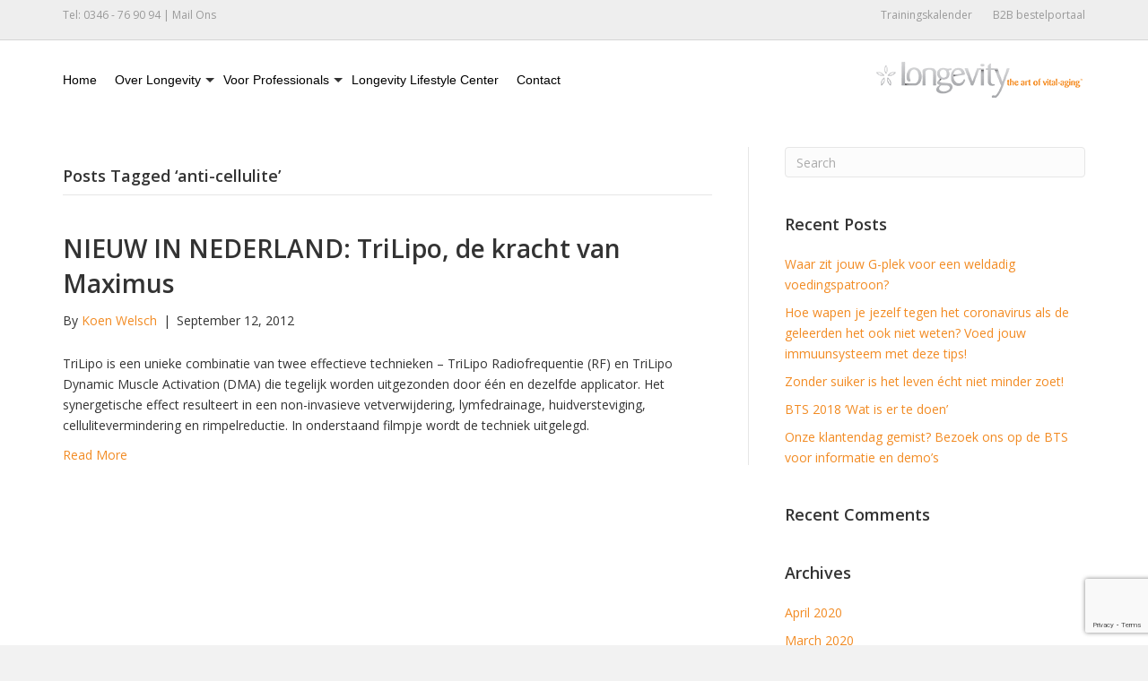

--- FILE ---
content_type: text/html; charset=UTF-8
request_url: https://longevity.nl/tag/anti-cellulite/
body_size: 14262
content:
<!DOCTYPE html>
<html lang="en-US">
<head>
<meta charset="UTF-8" />
<meta name='viewport' content='width=device-width, initial-scale=1.0' />
<meta http-equiv='X-UA-Compatible' content='IE=edge' />
<link rel="profile" href="https://gmpg.org/xfn/11" />
    <script>
      var fm_site_url = 'https://longevity.nl/';
      var admin_url = 'https://longevity.nl/wp-admin/admin.php';
      var plugin_url = 'https://longevity.nl/wp-content/plugins/form-maker';
      var upload_url = 'https://longevity.nl/wp-content/uploads';
      var nonce_fm = 'b372eb2e3e';
      // Set shortcode popup dimensions.
      function fm_set_shortcode_popup_dimensions(tbWidth, tbHeight) {
        var tbWindow = jQuery('#TB_window'), H = jQuery(window).height(), W = jQuery(window).width(), w, h;
        w = (tbWidth && tbWidth < W - 90) ? tbWidth : W - 40;
        h = (tbHeight && tbHeight < H - 60) ? tbHeight : H - 40;
        if (tbWindow.length) {
          tbWindow.width(w).height(h);
          jQuery('#TB_iframeContent').width(w).height(h - 27);
          tbWindow.css({'margin-left': '-' + parseInt((w / 2), 10) + 'px'});
          if (typeof document.body.style.maxWidth != 'undefined') {
            tbWindow.css({'top': (H - h) / 2, 'margin-top': '0'});
          }
        }
      }
    </script>
    <meta name='robots' content='index, follow, max-image-preview:large, max-snippet:-1, max-video-preview:-1' />
	<style>img:is([sizes="auto" i], [sizes^="auto," i]) { contain-intrinsic-size: 3000px 1500px }</style>
	
	<!-- This site is optimized with the Yoast SEO plugin v23.8 - https://yoast.com/wordpress/plugins/seo/ -->
	<title>anti-cellulite Archives - Longevity</title><link rel="preload" data-rocket-preload as="style" href="https://fonts.googleapis.com/css?family=Open%20Sans%3A300%2C400%2C500%2C600%2C700%2C800%7COpen%20Sans%3A300%2C400%2C700%2C600&#038;display=swap" /><link rel="stylesheet" href="https://fonts.googleapis.com/css?family=Open%20Sans%3A300%2C400%2C500%2C600%2C700%2C800%7COpen%20Sans%3A300%2C400%2C700%2C600&#038;display=swap" media="print" onload="this.media='all'" /><noscript><link rel="stylesheet" href="https://fonts.googleapis.com/css?family=Open%20Sans%3A300%2C400%2C500%2C600%2C700%2C800%7COpen%20Sans%3A300%2C400%2C700%2C600&#038;display=swap" /></noscript>
	<link rel="canonical" href="https://longevity.nl/tag/anti-cellulite/" />
	<meta property="og:locale" content="en_US" />
	<meta property="og:type" content="article" />
	<meta property="og:title" content="anti-cellulite Archives - Longevity" />
	<meta property="og:url" content="https://longevity.nl/tag/anti-cellulite/" />
	<meta property="og:site_name" content="Longevity" />
	<meta name="twitter:card" content="summary_large_image" />
	<script type="application/ld+json" class="yoast-schema-graph">{"@context":"https://schema.org","@graph":[{"@type":"CollectionPage","@id":"https://longevity.nl/tag/anti-cellulite/","url":"https://longevity.nl/tag/anti-cellulite/","name":"anti-cellulite Archives - Longevity","isPartOf":{"@id":"https://longevity.nl/#website"},"breadcrumb":{"@id":"https://longevity.nl/tag/anti-cellulite/#breadcrumb"},"inLanguage":"en-US"},{"@type":"BreadcrumbList","@id":"https://longevity.nl/tag/anti-cellulite/#breadcrumb","itemListElement":[{"@type":"ListItem","position":1,"name":"Home","item":"https://longevity.nl/"},{"@type":"ListItem","position":2,"name":"anti-cellulite"}]},{"@type":"WebSite","@id":"https://longevity.nl/#website","url":"https://longevity.nl/","name":"Longevity","description":"the art of vital aging","potentialAction":[{"@type":"SearchAction","target":{"@type":"EntryPoint","urlTemplate":"https://longevity.nl/?s={search_term_string}"},"query-input":{"@type":"PropertyValueSpecification","valueRequired":true,"valueName":"search_term_string"}}],"inLanguage":"en-US"}]}</script>
	<!-- / Yoast SEO plugin. -->


<link rel='dns-prefetch' href='//fonts.googleapis.com' />
<link href='https://fonts.gstatic.com' crossorigin rel='preconnect' />
<link rel="alternate" type="application/rss+xml" title="Longevity &raquo; Feed" href="https://longevity.nl/feed/" />
<link rel="alternate" type="application/rss+xml" title="Longevity &raquo; Comments Feed" href="https://longevity.nl/comments/feed/" />
<link rel="alternate" type="application/rss+xml" title="Longevity &raquo; anti-cellulite Tag Feed" href="https://longevity.nl/tag/anti-cellulite/feed/" />

<link rel='stylesheet' id='twb-global-css' href='https://longevity.nl/wp-content/plugins/form-maker/booster/assets/css/global.css?ver=1.0.0' media='all' />
<style id='wp-emoji-styles-inline-css'>

	img.wp-smiley, img.emoji {
		display: inline !important;
		border: none !important;
		box-shadow: none !important;
		height: 1em !important;
		width: 1em !important;
		margin: 0 0.07em !important;
		vertical-align: -0.1em !important;
		background: none !important;
		padding: 0 !important;
	}
</style>
<link rel='stylesheet' id='wp-block-library-css' href='https://longevity.nl/wp-includes/css/dist/block-library/style.min.css?ver=6.7.4' media='all' />
<style id='wp-block-library-theme-inline-css'>
.wp-block-audio :where(figcaption){color:#555;font-size:13px;text-align:center}.is-dark-theme .wp-block-audio :where(figcaption){color:#ffffffa6}.wp-block-audio{margin:0 0 1em}.wp-block-code{border:1px solid #ccc;border-radius:4px;font-family:Menlo,Consolas,monaco,monospace;padding:.8em 1em}.wp-block-embed :where(figcaption){color:#555;font-size:13px;text-align:center}.is-dark-theme .wp-block-embed :where(figcaption){color:#ffffffa6}.wp-block-embed{margin:0 0 1em}.blocks-gallery-caption{color:#555;font-size:13px;text-align:center}.is-dark-theme .blocks-gallery-caption{color:#ffffffa6}:root :where(.wp-block-image figcaption){color:#555;font-size:13px;text-align:center}.is-dark-theme :root :where(.wp-block-image figcaption){color:#ffffffa6}.wp-block-image{margin:0 0 1em}.wp-block-pullquote{border-bottom:4px solid;border-top:4px solid;color:currentColor;margin-bottom:1.75em}.wp-block-pullquote cite,.wp-block-pullquote footer,.wp-block-pullquote__citation{color:currentColor;font-size:.8125em;font-style:normal;text-transform:uppercase}.wp-block-quote{border-left:.25em solid;margin:0 0 1.75em;padding-left:1em}.wp-block-quote cite,.wp-block-quote footer{color:currentColor;font-size:.8125em;font-style:normal;position:relative}.wp-block-quote:where(.has-text-align-right){border-left:none;border-right:.25em solid;padding-left:0;padding-right:1em}.wp-block-quote:where(.has-text-align-center){border:none;padding-left:0}.wp-block-quote.is-large,.wp-block-quote.is-style-large,.wp-block-quote:where(.is-style-plain){border:none}.wp-block-search .wp-block-search__label{font-weight:700}.wp-block-search__button{border:1px solid #ccc;padding:.375em .625em}:where(.wp-block-group.has-background){padding:1.25em 2.375em}.wp-block-separator.has-css-opacity{opacity:.4}.wp-block-separator{border:none;border-bottom:2px solid;margin-left:auto;margin-right:auto}.wp-block-separator.has-alpha-channel-opacity{opacity:1}.wp-block-separator:not(.is-style-wide):not(.is-style-dots){width:100px}.wp-block-separator.has-background:not(.is-style-dots){border-bottom:none;height:1px}.wp-block-separator.has-background:not(.is-style-wide):not(.is-style-dots){height:2px}.wp-block-table{margin:0 0 1em}.wp-block-table td,.wp-block-table th{word-break:normal}.wp-block-table :where(figcaption){color:#555;font-size:13px;text-align:center}.is-dark-theme .wp-block-table :where(figcaption){color:#ffffffa6}.wp-block-video :where(figcaption){color:#555;font-size:13px;text-align:center}.is-dark-theme .wp-block-video :where(figcaption){color:#ffffffa6}.wp-block-video{margin:0 0 1em}:root :where(.wp-block-template-part.has-background){margin-bottom:0;margin-top:0;padding:1.25em 2.375em}
</style>
<style id='classic-theme-styles-inline-css'>
/*! This file is auto-generated */
.wp-block-button__link{color:#fff;background-color:#32373c;border-radius:9999px;box-shadow:none;text-decoration:none;padding:calc(.667em + 2px) calc(1.333em + 2px);font-size:1.125em}.wp-block-file__button{background:#32373c;color:#fff;text-decoration:none}
</style>
<style id='global-styles-inline-css'>
:root{--wp--preset--aspect-ratio--square: 1;--wp--preset--aspect-ratio--4-3: 4/3;--wp--preset--aspect-ratio--3-4: 3/4;--wp--preset--aspect-ratio--3-2: 3/2;--wp--preset--aspect-ratio--2-3: 2/3;--wp--preset--aspect-ratio--16-9: 16/9;--wp--preset--aspect-ratio--9-16: 9/16;--wp--preset--color--black: #000000;--wp--preset--color--cyan-bluish-gray: #abb8c3;--wp--preset--color--white: #ffffff;--wp--preset--color--pale-pink: #f78da7;--wp--preset--color--vivid-red: #cf2e2e;--wp--preset--color--luminous-vivid-orange: #ff6900;--wp--preset--color--luminous-vivid-amber: #fcb900;--wp--preset--color--light-green-cyan: #7bdcb5;--wp--preset--color--vivid-green-cyan: #00d084;--wp--preset--color--pale-cyan-blue: #8ed1fc;--wp--preset--color--vivid-cyan-blue: #0693e3;--wp--preset--color--vivid-purple: #9b51e0;--wp--preset--color--fl-heading-text: #333333;--wp--preset--color--fl-body-bg: #f2f2f2;--wp--preset--color--fl-body-text: #333333;--wp--preset--color--fl-accent: #f28b23;--wp--preset--color--fl-accent-hover: #bc6405;--wp--preset--color--fl-topbar-bg: #eeeeee;--wp--preset--color--fl-topbar-text: #999999;--wp--preset--color--fl-topbar-link: #999999;--wp--preset--color--fl-topbar-hover: #333333;--wp--preset--color--fl-header-bg: #ffffff;--wp--preset--color--fl-header-text: #000000;--wp--preset--color--fl-header-link: #000000;--wp--preset--color--fl-header-hover: #f28b23;--wp--preset--color--fl-nav-bg: #ffffff;--wp--preset--color--fl-nav-link: #428bca;--wp--preset--color--fl-nav-hover: #428bca;--wp--preset--color--fl-content-bg: #ffffff;--wp--preset--color--fl-footer-widgets-bg: #333333;--wp--preset--color--fl-footer-widgets-text: #cccccc;--wp--preset--color--fl-footer-widgets-link: #f28b23;--wp--preset--color--fl-footer-widgets-hover: #c26f1c;--wp--preset--color--fl-footer-bg: #2b2b2b;--wp--preset--color--fl-footer-text: #cccccc;--wp--preset--color--fl-footer-link: #f28b23;--wp--preset--color--fl-footer-hover: #c26f1c;--wp--preset--gradient--vivid-cyan-blue-to-vivid-purple: linear-gradient(135deg,rgba(6,147,227,1) 0%,rgb(155,81,224) 100%);--wp--preset--gradient--light-green-cyan-to-vivid-green-cyan: linear-gradient(135deg,rgb(122,220,180) 0%,rgb(0,208,130) 100%);--wp--preset--gradient--luminous-vivid-amber-to-luminous-vivid-orange: linear-gradient(135deg,rgba(252,185,0,1) 0%,rgba(255,105,0,1) 100%);--wp--preset--gradient--luminous-vivid-orange-to-vivid-red: linear-gradient(135deg,rgba(255,105,0,1) 0%,rgb(207,46,46) 100%);--wp--preset--gradient--very-light-gray-to-cyan-bluish-gray: linear-gradient(135deg,rgb(238,238,238) 0%,rgb(169,184,195) 100%);--wp--preset--gradient--cool-to-warm-spectrum: linear-gradient(135deg,rgb(74,234,220) 0%,rgb(151,120,209) 20%,rgb(207,42,186) 40%,rgb(238,44,130) 60%,rgb(251,105,98) 80%,rgb(254,248,76) 100%);--wp--preset--gradient--blush-light-purple: linear-gradient(135deg,rgb(255,206,236) 0%,rgb(152,150,240) 100%);--wp--preset--gradient--blush-bordeaux: linear-gradient(135deg,rgb(254,205,165) 0%,rgb(254,45,45) 50%,rgb(107,0,62) 100%);--wp--preset--gradient--luminous-dusk: linear-gradient(135deg,rgb(255,203,112) 0%,rgb(199,81,192) 50%,rgb(65,88,208) 100%);--wp--preset--gradient--pale-ocean: linear-gradient(135deg,rgb(255,245,203) 0%,rgb(182,227,212) 50%,rgb(51,167,181) 100%);--wp--preset--gradient--electric-grass: linear-gradient(135deg,rgb(202,248,128) 0%,rgb(113,206,126) 100%);--wp--preset--gradient--midnight: linear-gradient(135deg,rgb(2,3,129) 0%,rgb(40,116,252) 100%);--wp--preset--font-size--small: 13px;--wp--preset--font-size--medium: 20px;--wp--preset--font-size--large: 36px;--wp--preset--font-size--x-large: 42px;--wp--preset--spacing--20: 0.44rem;--wp--preset--spacing--30: 0.67rem;--wp--preset--spacing--40: 1rem;--wp--preset--spacing--50: 1.5rem;--wp--preset--spacing--60: 2.25rem;--wp--preset--spacing--70: 3.38rem;--wp--preset--spacing--80: 5.06rem;--wp--preset--shadow--natural: 6px 6px 9px rgba(0, 0, 0, 0.2);--wp--preset--shadow--deep: 12px 12px 50px rgba(0, 0, 0, 0.4);--wp--preset--shadow--sharp: 6px 6px 0px rgba(0, 0, 0, 0.2);--wp--preset--shadow--outlined: 6px 6px 0px -3px rgba(255, 255, 255, 1), 6px 6px rgba(0, 0, 0, 1);--wp--preset--shadow--crisp: 6px 6px 0px rgba(0, 0, 0, 1);}:where(.is-layout-flex){gap: 0.5em;}:where(.is-layout-grid){gap: 0.5em;}body .is-layout-flex{display: flex;}.is-layout-flex{flex-wrap: wrap;align-items: center;}.is-layout-flex > :is(*, div){margin: 0;}body .is-layout-grid{display: grid;}.is-layout-grid > :is(*, div){margin: 0;}:where(.wp-block-columns.is-layout-flex){gap: 2em;}:where(.wp-block-columns.is-layout-grid){gap: 2em;}:where(.wp-block-post-template.is-layout-flex){gap: 1.25em;}:where(.wp-block-post-template.is-layout-grid){gap: 1.25em;}.has-black-color{color: var(--wp--preset--color--black) !important;}.has-cyan-bluish-gray-color{color: var(--wp--preset--color--cyan-bluish-gray) !important;}.has-white-color{color: var(--wp--preset--color--white) !important;}.has-pale-pink-color{color: var(--wp--preset--color--pale-pink) !important;}.has-vivid-red-color{color: var(--wp--preset--color--vivid-red) !important;}.has-luminous-vivid-orange-color{color: var(--wp--preset--color--luminous-vivid-orange) !important;}.has-luminous-vivid-amber-color{color: var(--wp--preset--color--luminous-vivid-amber) !important;}.has-light-green-cyan-color{color: var(--wp--preset--color--light-green-cyan) !important;}.has-vivid-green-cyan-color{color: var(--wp--preset--color--vivid-green-cyan) !important;}.has-pale-cyan-blue-color{color: var(--wp--preset--color--pale-cyan-blue) !important;}.has-vivid-cyan-blue-color{color: var(--wp--preset--color--vivid-cyan-blue) !important;}.has-vivid-purple-color{color: var(--wp--preset--color--vivid-purple) !important;}.has-black-background-color{background-color: var(--wp--preset--color--black) !important;}.has-cyan-bluish-gray-background-color{background-color: var(--wp--preset--color--cyan-bluish-gray) !important;}.has-white-background-color{background-color: var(--wp--preset--color--white) !important;}.has-pale-pink-background-color{background-color: var(--wp--preset--color--pale-pink) !important;}.has-vivid-red-background-color{background-color: var(--wp--preset--color--vivid-red) !important;}.has-luminous-vivid-orange-background-color{background-color: var(--wp--preset--color--luminous-vivid-orange) !important;}.has-luminous-vivid-amber-background-color{background-color: var(--wp--preset--color--luminous-vivid-amber) !important;}.has-light-green-cyan-background-color{background-color: var(--wp--preset--color--light-green-cyan) !important;}.has-vivid-green-cyan-background-color{background-color: var(--wp--preset--color--vivid-green-cyan) !important;}.has-pale-cyan-blue-background-color{background-color: var(--wp--preset--color--pale-cyan-blue) !important;}.has-vivid-cyan-blue-background-color{background-color: var(--wp--preset--color--vivid-cyan-blue) !important;}.has-vivid-purple-background-color{background-color: var(--wp--preset--color--vivid-purple) !important;}.has-black-border-color{border-color: var(--wp--preset--color--black) !important;}.has-cyan-bluish-gray-border-color{border-color: var(--wp--preset--color--cyan-bluish-gray) !important;}.has-white-border-color{border-color: var(--wp--preset--color--white) !important;}.has-pale-pink-border-color{border-color: var(--wp--preset--color--pale-pink) !important;}.has-vivid-red-border-color{border-color: var(--wp--preset--color--vivid-red) !important;}.has-luminous-vivid-orange-border-color{border-color: var(--wp--preset--color--luminous-vivid-orange) !important;}.has-luminous-vivid-amber-border-color{border-color: var(--wp--preset--color--luminous-vivid-amber) !important;}.has-light-green-cyan-border-color{border-color: var(--wp--preset--color--light-green-cyan) !important;}.has-vivid-green-cyan-border-color{border-color: var(--wp--preset--color--vivid-green-cyan) !important;}.has-pale-cyan-blue-border-color{border-color: var(--wp--preset--color--pale-cyan-blue) !important;}.has-vivid-cyan-blue-border-color{border-color: var(--wp--preset--color--vivid-cyan-blue) !important;}.has-vivid-purple-border-color{border-color: var(--wp--preset--color--vivid-purple) !important;}.has-vivid-cyan-blue-to-vivid-purple-gradient-background{background: var(--wp--preset--gradient--vivid-cyan-blue-to-vivid-purple) !important;}.has-light-green-cyan-to-vivid-green-cyan-gradient-background{background: var(--wp--preset--gradient--light-green-cyan-to-vivid-green-cyan) !important;}.has-luminous-vivid-amber-to-luminous-vivid-orange-gradient-background{background: var(--wp--preset--gradient--luminous-vivid-amber-to-luminous-vivid-orange) !important;}.has-luminous-vivid-orange-to-vivid-red-gradient-background{background: var(--wp--preset--gradient--luminous-vivid-orange-to-vivid-red) !important;}.has-very-light-gray-to-cyan-bluish-gray-gradient-background{background: var(--wp--preset--gradient--very-light-gray-to-cyan-bluish-gray) !important;}.has-cool-to-warm-spectrum-gradient-background{background: var(--wp--preset--gradient--cool-to-warm-spectrum) !important;}.has-blush-light-purple-gradient-background{background: var(--wp--preset--gradient--blush-light-purple) !important;}.has-blush-bordeaux-gradient-background{background: var(--wp--preset--gradient--blush-bordeaux) !important;}.has-luminous-dusk-gradient-background{background: var(--wp--preset--gradient--luminous-dusk) !important;}.has-pale-ocean-gradient-background{background: var(--wp--preset--gradient--pale-ocean) !important;}.has-electric-grass-gradient-background{background: var(--wp--preset--gradient--electric-grass) !important;}.has-midnight-gradient-background{background: var(--wp--preset--gradient--midnight) !important;}.has-small-font-size{font-size: var(--wp--preset--font-size--small) !important;}.has-medium-font-size{font-size: var(--wp--preset--font-size--medium) !important;}.has-large-font-size{font-size: var(--wp--preset--font-size--large) !important;}.has-x-large-font-size{font-size: var(--wp--preset--font-size--x-large) !important;}
:where(.wp-block-post-template.is-layout-flex){gap: 1.25em;}:where(.wp-block-post-template.is-layout-grid){gap: 1.25em;}
:where(.wp-block-columns.is-layout-flex){gap: 2em;}:where(.wp-block-columns.is-layout-grid){gap: 2em;}
:root :where(.wp-block-pullquote){font-size: 1.5em;line-height: 1.6;}
</style>
<link rel='stylesheet' id='jquery-magnificpopup-css' href='https://longevity.nl/wp-content/plugins/bb-plugin/css/jquery.magnificpopup.min.css?ver=2.8.5.3' media='all' />
<link rel='stylesheet' id='bootstrap-css' href='https://longevity.nl/wp-content/themes/bb-theme/css/bootstrap.min.css?ver=1.7.17.1' media='all' />
<link rel='stylesheet' id='fl-automator-skin-css' href='https://longevity.nl/wp-content/uploads/bb-theme/skin-676c39aa8fe55.css?ver=1.7.17.1' media='all' />

<script src="https://longevity.nl/wp-includes/js/jquery/jquery.min.js?ver=3.7.1" id="jquery-core-js"></script>
<script src="https://longevity.nl/wp-includes/js/jquery/jquery-migrate.min.js?ver=3.4.1" id="jquery-migrate-js"></script>
<script src="https://longevity.nl/wp-content/plugins/form-maker/booster/assets/js/circle-progress.js?ver=1.2.2" id="twb-circle-js"></script>
<script id="twb-global-js-extra">
var twb = {"nonce":"e9d783d21c","ajax_url":"https:\/\/longevity.nl\/wp-admin\/admin-ajax.php","plugin_url":"https:\/\/longevity.nl\/wp-content\/plugins\/form-maker\/booster","href":"https:\/\/longevity.nl\/wp-admin\/admin.php?page=twb_form-maker"};
var twb = {"nonce":"e9d783d21c","ajax_url":"https:\/\/longevity.nl\/wp-admin\/admin-ajax.php","plugin_url":"https:\/\/longevity.nl\/wp-content\/plugins\/form-maker\/booster","href":"https:\/\/longevity.nl\/wp-admin\/admin.php?page=twb_form-maker"};
</script>
<script src="https://longevity.nl/wp-content/plugins/form-maker/booster/assets/js/global.js?ver=1.0.0" id="twb-global-js"></script>
<link rel="https://api.w.org/" href="https://longevity.nl/wp-json/" /><link rel="alternate" title="JSON" type="application/json" href="https://longevity.nl/wp-json/wp/v2/tags/9" /><link rel="EditURI" type="application/rsd+xml" title="RSD" href="https://longevity.nl/xmlrpc.php?rsd" />
<meta name="generator" content="WordPress 6.7.4" />
<style>.recentcomments a{display:inline !important;padding:0 !important;margin:0 !important;}</style><link rel="icon" href="https://longevity.nl/wp-content/uploads/2017/06/cropped-favicon-longevity-32x32.png" sizes="32x32" />
<link rel="icon" href="https://longevity.nl/wp-content/uploads/2017/06/cropped-favicon-longevity-192x192.png" sizes="192x192" />
<link rel="apple-touch-icon" href="https://longevity.nl/wp-content/uploads/2017/06/cropped-favicon-longevity-180x180.png" />
<meta name="msapplication-TileImage" content="https://longevity.nl/wp-content/uploads/2017/06/cropped-favicon-longevity-270x270.png" />
		<style id="wp-custom-css">
			.footer-logo{
	background: url(/wp-content/uploads/2017/06/logo-longevity-corporate.png) no-repeat left top;
	background-size: 201px 69px;
    width: 201px;
    height: 69px;
}

.widget_text h4{
	font-size: 13px;
}

.longevity-shape-background .uabb-infobox{
	background: url(/wp-content/uploads/2017/06/longevity-corporate-shape.png) no-repeat left -100px top -30px;
}

.longevity-shape-background.green .fl-node-content{
	background-color: #40ad48;
}

.longevity-shape-background.blue .fl-node-content{
	background-color: #00adef;
}

.longevity-shape-background.pink .fl-node-content{
	background-color: #ec0094;
}

.longevity-shape-background.yellow .fl-node-content{
	background-color: #fad015;
}

.longevity-shape-background.darkblue .fl-node-content{
	background-color: #24408e;
}

.textshadow h2,
.textshadow h2 span{
	text-shadow: 0px 1px 4px rgba(150, 150, 150, 1);
}

.longevity-shape-background.orange .fl-col-content{
	background: #f28b23 url(/wp-content/uploads/2017/06/longevity-corporate-shape.png) no-repeat left -100px top -30px;
}

.fl-page-header-container{
	padding: 20px 0 10px 0!important;
}

.fl-page-header-wrap{
	border:none!important;
	position: relative;
}

.fl-page-header-container{
	border:none!important;
	position: relative;
	z-index:999;
}

.fl-page-header-wrap::after{
content: '';
    width: 100%;
    height: inherit;
    position: absolute;
    display: block;
    background: url(/wp-content/uploads/custom/border-bottom.svg);
    bottom: -100px;
    left: 0;
    right: 0;
	top: 0;
    background-position: center center !important;
    image-rendering: -webkit-optimize-contrast;
    -webkit-background-size: cover!important;
    -moz-background-size: cover!important;
    -o-background-size: cover!important;
    background-size: cover!important;
    z-index: 1;
}

blockquote{
	border-color: #f28b23;
    font-size: 17px;
    font-style: italic;
    font-weight: 300;
}

.header-background .fl-row-content-wrap{
	    background-image: url(/wp-content/uploads/2017/06/longevity-corporate-shape.png);
    background-position: left -10px top -120px;
    background-repeat: no-repeat;
}


.widget-title h2{
	font-size: 14px;
}

li.menu-item-has-children{
	padding-right: 5px;
}

li.menu-item-has-children::before{
	display: block;
    content: "";
    width: 10px;
    height: 10px;

    position: absolute;
    right: 0px;
    top: 22px;
    border: 5px solid #333333;
    border-bottom-color: #fff;
    border-left-color: #fff;
    border-right-color: #fff;
}


ul li ul li.menu-item-has-children::before{
	display: block;
    content: "";
    width: 10px;
    height: 10px;
    position: absolute;
    right: 5px;
    top: 20px;
    border: 5px solid #333333;
    border-bottom-color: #fff;
    border-top-color: #fff;
    border-right-color: #fff;
}





		</style>
		<meta name="generator" content="WP Rocket 3.17.2.1" data-wpr-features="wpr_desktop wpr_preload_links" /></head>
<body class="archive tag tag-anti-cellulite tag-9 fl-builder-2-8-5-3 fl-theme-1-7-17-1 fl-framework-bootstrap fl-preset-default fl-full-width fl-nav-left" itemscope="itemscope" itemtype="https://schema.org/WebPage">
<a aria-label="Skip to content" class="fl-screen-reader-text" href="#fl-main-content">Skip to content</a><div data-rocket-location-hash="d434d8484ca3c7ebe008e10ddf366009" class="fl-page">
	<header class="fl-page-header fl-page-header-fixed fl-page-nav-right fl-page-nav-toggle-button fl-page-nav-toggle-visible-mobile"  role="banner">
	<div data-rocket-location-hash="f81cbc702907074f809b643288143772" class="fl-page-header-wrap">
		<div class="fl-page-header-container container">
			<div class="fl-page-header-row row">
				<div class="col-sm-12 col-md-3 fl-page-logo-wrap">
					<div class="fl-page-header-logo">
						<a href="https://longevity.nl/"><img class="fl-logo-img" loading="false" data-no-lazy="1"   itemscope itemtype="https://schema.org/ImageObject" src="https://longevity.nl/wp-content/uploads/2017/06/longevity-logo.png" data-retina="https://longevity.nl/wp-content/uploads/2017/06/longevity-logo@2x.png" title="" width="240" data-width="240" height="45" data-height="45" alt="Longevity" /><meta itemprop="name" content="Longevity" /></a>
					</div>
				</div>
				<div class="col-sm-12 col-md-9 fl-page-fixed-nav-wrap">
					<div class="fl-page-nav-wrap">
						<nav class="fl-page-nav fl-nav navbar navbar-default navbar-expand-md" aria-label="Header Menu" role="navigation">
							<button type="button" class="navbar-toggle navbar-toggler" data-toggle="collapse" data-target=".fl-page-nav-collapse">
								<span>Menu</span>
							</button>
							<div class="fl-page-nav-collapse collapse navbar-collapse">
								<ul id="menu-main-menu" class="nav navbar-nav navbar-right menu fl-theme-menu"><li id="menu-item-3537" class="menu-item menu-item-type-post_type menu-item-object-page menu-item-home menu-item-3537 nav-item"><a href="https://longevity.nl/" class="nav-link">Home</a></li>
<li id="menu-item-3727" class="menu-item menu-item-type-post_type menu-item-object-page menu-item-has-children menu-item-3727 nav-item"><a href="https://longevity.nl/longevity-statement/" class="nav-link">Over Longevity</a><div class="fl-submenu-icon-wrap"><span class="fl-submenu-toggle-icon"></span></div>
<ul class="sub-menu">
	<li id="menu-item-3553" class="menu-item menu-item-type-post_type menu-item-object-page menu-item-3553 nav-item"><a href="https://longevity.nl/longevity-statement/" class="nav-link">Longevity Statement</a></li>
	<li id="menu-item-3541" class="menu-item menu-item-type-post_type menu-item-object-page menu-item-3541 nav-item"><a href="https://longevity.nl/customer-journey/" class="nav-link">Customer Journey</a></li>
	<li id="menu-item-3545" class="menu-item menu-item-type-post_type menu-item-object-page menu-item-3545 nav-item"><a href="https://longevity.nl/team/" class="nav-link">Team</a></li>
</ul>
</li>
<li id="menu-item-3551" class="menu-item menu-item-type-post_type menu-item-object-page menu-item-has-children menu-item-3551 nav-item"><a href="https://longevity.nl/voor-professionals/" class="nav-link">Voor Professionals</a><div class="fl-submenu-icon-wrap"><span class="fl-submenu-toggle-icon"></span></div>
<ul class="sub-menu">
	<li id="menu-item-3552" class="menu-item menu-item-type-post_type menu-item-object-page menu-item-3552 nav-item"><a href="https://longevity.nl/voor-professionals/" class="nav-link">Algemeen</a></li>
	<li id="menu-item-3787" class="menu-item menu-item-type-post_type menu-item-object-page menu-item-3787 nav-item"><a href="https://longevity.nl/bioline/" class="nav-link">Bioline Jatò</a></li>
	<li id="menu-item-12381" class="menu-item menu-item-type-custom menu-item-object-custom menu-item-12381 nav-item"><a href="https://www.teslamed.nl" class="nav-link">TeslaMed</a></li>
	<li id="menu-item-3797" class="menu-item menu-item-type-post_type menu-item-object-page menu-item-3797 nav-item"><a href="https://longevity.nl/ultratone-2/" class="nav-link">Ultratone</a></li>
	<li id="menu-item-3529" class="menu-item menu-item-type-post_type menu-item-object-page menu-item-3529 nav-item"><a href="https://longevity.nl/total-gym/" class="nav-link">Total Gym</a></li>
</ul>
</li>
<li id="menu-item-3791" class="menu-item menu-item-type-custom menu-item-object-custom menu-item-3791 nav-item"><a href="https://www.longevitycenter.nl" class="nav-link">Longevity Lifestyle Center</a></li>
<li id="menu-item-3532" class="menu-item menu-item-type-post_type menu-item-object-page menu-item-3532 nav-item"><a href="https://longevity.nl/contact/" class="nav-link">Contact</a></li>
</ul>							</div>
						</nav>
					</div>
				</div>
			</div>
		</div>
	</div>
</header><!-- .fl-page-header-fixed -->
<div data-rocket-location-hash="73c724aac727f8265ca32ef1a2ddcd5e" class="fl-page-bar">
	<div data-rocket-location-hash="e6360a8819f0c2396d2c8b64091accd2" class="fl-page-bar-container container">
		<div class="fl-page-bar-row row">
			<div class="col-sm-6 col-md-6 text-left clearfix"><div class="fl-page-bar-text fl-page-bar-text-1"><p>Tel: 0346 - 76 90 94  | <a href="mailto:info@longevity.nu">Mail Ons</a></p></div></div>			<div class="col-sm-6 col-md-6 text-right clearfix">		<nav class="top-bar-nav" aria-label="Top Bar Menu" itemscope="itemscope" itemtype="https://schema.org/SiteNavigationElement" role="navigation">
			<ul id="menu-top-menu" class="fl-page-bar-nav nav navbar-nav menu"><li id="menu-item-3776" class="menu-item menu-item-type-post_type menu-item-object-page menu-item-3776 nav-item"><a href="https://longevity.nl/trainingskalender/" class="nav-link">Trainingskalender</a></li>
<li id="menu-item-12408" class="menu-item menu-item-type-custom menu-item-object-custom menu-item-12408 nav-item"><a href="https://www.longevitypro.nl" class="nav-link">B2B bestelportaal</a></li>
</ul></nav></div>		</div>
	</div>
</div><!-- .fl-page-bar -->
<header class="fl-page-header fl-page-header-primary fl-page-nav-left fl-page-nav-toggle-button fl-page-nav-toggle-visible-mobile" itemscope="itemscope" itemtype="https://schema.org/WPHeader"  role="banner">
	<div data-rocket-location-hash="d6765dc8804d538f048b5ff1dce7dba3" class="fl-page-header-wrap">
		<div class="fl-page-header-container container">
			<div class="fl-page-header-row row">
				<div class="col-sm-12 col-md-8 fl-page-nav-col">
					<div class="fl-page-nav-wrap">
						<nav class="fl-page-nav fl-nav navbar navbar-default navbar-expand-md" aria-label="Header Menu" itemscope="itemscope" itemtype="https://schema.org/SiteNavigationElement" role="navigation">
							<button type="button" class="navbar-toggle navbar-toggler" data-toggle="collapse" data-target=".fl-page-nav-collapse">
								<span>Menu</span>
							</button>
							<div class="fl-page-nav-collapse collapse navbar-collapse">
								<ul id="menu-main-menu-1" class="nav navbar-nav navbar-left menu fl-theme-menu"><li class="menu-item menu-item-type-post_type menu-item-object-page menu-item-home menu-item-3537 nav-item"><a href="https://longevity.nl/" class="nav-link">Home</a></li>
<li class="menu-item menu-item-type-post_type menu-item-object-page menu-item-has-children menu-item-3727 nav-item"><a href="https://longevity.nl/longevity-statement/" class="nav-link">Over Longevity</a><div class="fl-submenu-icon-wrap"><span class="fl-submenu-toggle-icon"></span></div>
<ul class="sub-menu">
	<li class="menu-item menu-item-type-post_type menu-item-object-page menu-item-3553 nav-item"><a href="https://longevity.nl/longevity-statement/" class="nav-link">Longevity Statement</a></li>
	<li class="menu-item menu-item-type-post_type menu-item-object-page menu-item-3541 nav-item"><a href="https://longevity.nl/customer-journey/" class="nav-link">Customer Journey</a></li>
	<li class="menu-item menu-item-type-post_type menu-item-object-page menu-item-3545 nav-item"><a href="https://longevity.nl/team/" class="nav-link">Team</a></li>
</ul>
</li>
<li class="menu-item menu-item-type-post_type menu-item-object-page menu-item-has-children menu-item-3551 nav-item"><a href="https://longevity.nl/voor-professionals/" class="nav-link">Voor Professionals</a><div class="fl-submenu-icon-wrap"><span class="fl-submenu-toggle-icon"></span></div>
<ul class="sub-menu">
	<li class="menu-item menu-item-type-post_type menu-item-object-page menu-item-3552 nav-item"><a href="https://longevity.nl/voor-professionals/" class="nav-link">Algemeen</a></li>
	<li class="menu-item menu-item-type-post_type menu-item-object-page menu-item-3787 nav-item"><a href="https://longevity.nl/bioline/" class="nav-link">Bioline Jatò</a></li>
	<li class="menu-item menu-item-type-custom menu-item-object-custom menu-item-12381 nav-item"><a href="https://www.teslamed.nl" class="nav-link">TeslaMed</a></li>
	<li class="menu-item menu-item-type-post_type menu-item-object-page menu-item-3797 nav-item"><a href="https://longevity.nl/ultratone-2/" class="nav-link">Ultratone</a></li>
	<li class="menu-item menu-item-type-post_type menu-item-object-page menu-item-3529 nav-item"><a href="https://longevity.nl/total-gym/" class="nav-link">Total Gym</a></li>
</ul>
</li>
<li class="menu-item menu-item-type-custom menu-item-object-custom menu-item-3791 nav-item"><a href="https://www.longevitycenter.nl" class="nav-link">Longevity Lifestyle Center</a></li>
<li class="menu-item menu-item-type-post_type menu-item-object-page menu-item-3532 nav-item"><a href="https://longevity.nl/contact/" class="nav-link">Contact</a></li>
</ul>							</div>
						</nav>
					</div>
				</div>
				<div class="col-sm-12 col-md-4 fl-page-logo-wrap">
					<div class="fl-page-header-logo" itemscope="itemscope" itemtype="https://schema.org/Organization">
						<a href="https://longevity.nl/" itemprop="url"><img class="fl-logo-img" loading="false" data-no-lazy="1"   itemscope itemtype="https://schema.org/ImageObject" src="https://longevity.nl/wp-content/uploads/2017/06/longevity-logo.png" data-retina="https://longevity.nl/wp-content/uploads/2017/06/longevity-logo@2x.png" title="" width="240" data-width="240" height="45" data-height="45" alt="Longevity" /><meta itemprop="name" content="Longevity" /></a>
											</div>
				</div>
			</div>
		</div>
	</div>
</header><!-- .fl-page-header -->
	<div data-rocket-location-hash="3a040ed7256eab4f7e27db3920cf7b49" id="fl-main-content" class="fl-page-content" itemprop="mainContentOfPage" role="main">

		
<div data-rocket-location-hash="fcf2dcd81ba89f2b111e2c4619041bf0" class="fl-archive container">
	<div class="row">

		
		<div class="fl-content fl-content-left col-md-8" itemscope="itemscope" itemtype="https://schema.org/Blog">

			<header class="fl-archive-header" role="banner">
	<h1 class="fl-archive-title">Posts Tagged &#8216;anti-cellulite&#8217;</h1>
</header>

			
									<article class="fl-post post-117 post type-post status-publish format-standard hentry category-longevity category-pollogen tag-afslanken tag-anti-cellulite tag-anti-rimpel tag-drievoudige-vetreductie tag-huidversteviging tag-huidverstrakking tag-natuurlijke-facelift tag-non-chirurgische-facelift tag-omvangvermindering tag-silhouet-verbetering tag-vetverwijdering" id="fl-post-117" itemscope="itemscope" itemtype="https://schema.org/BlogPosting">

	
	<header class="fl-post-header">
		<h2 class="fl-post-title" itemprop="headline">
			<a href="https://longevity.nl/2012/09/12/nieuw-in-nederland-trilipo-de-kracht-van-maximus/" rel="bookmark" title="NIEUW IN NEDERLAND:  TriLipo, de kracht van Maximus">NIEUW IN NEDERLAND:  TriLipo, de kracht van Maximus</a>
					</h2>
		<div class="fl-post-meta fl-post-meta-top"><span class="fl-post-author">By <a href="https://longevity.nl/author/edwin/"><span>Koen Welsch</span></a></span><span class="fl-sep"> | </span><span class="fl-post-date">September 12, 2012</span></div><meta itemscope itemprop="mainEntityOfPage" itemtype="https://schema.org/WebPage" itemid="https://longevity.nl/2012/09/12/nieuw-in-nederland-trilipo-de-kracht-van-maximus/" content="NIEUW IN NEDERLAND:  TriLipo, de kracht van Maximus" /><meta itemprop="datePublished" content="2012-09-12" /><meta itemprop="dateModified" content="2012-09-12" /><div itemprop="publisher" itemscope itemtype="https://schema.org/Organization"><meta itemprop="name" content="Longevity"><div itemprop="logo" itemscope itemtype="https://schema.org/ImageObject"><meta itemprop="url" content="https://longevity.nl/wp-content/uploads/2017/06/longevity-logo.png"></div></div><div itemscope itemprop="author" itemtype="https://schema.org/Person"><meta itemprop="url" content="https://longevity.nl/author/edwin/" /><meta itemprop="name" content="Koen Welsch" /></div><div itemprop="interactionStatistic" itemscope itemtype="https://schema.org/InteractionCounter"><meta itemprop="interactionType" content="https://schema.org/CommentAction" /><meta itemprop="userInteractionCount" content="0" /></div>	</header><!-- .fl-post-header -->

			<div class="fl-post-content clearfix" itemprop="text">
		<p>TriLipo is een unieke combinatie van twee effectieve technieken &#8211; TriLipo Radiofrequentie (RF) en TriLipo Dynamic Muscle Activation (DMA) die tegelijk worden uitgezonden door één en dezelfde applicator. Het synergetische effect resulteert in een non-invasieve vetverwijdering, lymfedrainage, huidversteviging, cellulitevermindering en rimpelreductie. In onderstaand filmpje wordt de techniek uitgelegd.</p>
<a class="fl-post-more-link" href="https://longevity.nl/2012/09/12/nieuw-in-nederland-trilipo-de-kracht-van-maximus/">Read More</a>	</div><!-- .fl-post-content -->

			
</article>
<!-- .fl-post -->
				
				
			
		</div>

		<div class="fl-sidebar  fl-sidebar-right fl-sidebar-display-desktop col-md-4" itemscope="itemscope" itemtype="https://schema.org/WPSideBar">
		<aside id="search-2" class="fl-widget widget_search"><form aria-label="Search" method="get" role="search" action="https://longevity.nl/" title="Type and press Enter to search.">
	<input aria-label="Search" type="search" class="fl-search-input form-control" name="s" placeholder="Search"  value="" onfocus="if (this.value === 'Search') { this.value = ''; }" onblur="if (this.value === '') this.value='Search';" />
</form>
</aside>
		<aside id="recent-posts-2" class="fl-widget widget_recent_entries">
		<h4 class="fl-widget-title">Recent Posts</h4>
		<ul>
											<li>
					<a href="https://longevity.nl/2020/04/07/waar-zit-jouw-g-plek-voor-een-weldadig-voedingspatroon/">Waar zit jouw G-plek voor een weldadig voedingspatroon?</a>
									</li>
											<li>
					<a href="https://longevity.nl/2020/03/22/hoe-wapen-je-jezelf-tegen-het-coronavirus-als-de-geleerden-het-ook-niet-weten-voed-jouw-immuunsysteem-met-deze-tips/">Hoe wapen je jezelf tegen het coronavirus als de geleerden het ook niet weten? Voed jouw immuunsysteem met deze tips!</a>
									</li>
											<li>
					<a href="https://longevity.nl/2019/11/29/zonder-suiker-is-het-leven-echt-niet-minder-zoet/">Zonder suiker is het leven écht niet minder zoet!</a>
									</li>
											<li>
					<a href="https://longevity.nl/2018/04/05/bts-2018-wat-is-er-te-doen/">BTS 2018 ‘Wat is er te doen’</a>
									</li>
											<li>
					<a href="https://longevity.nl/2018/04/05/onze-klantendag-gemist-bezoek-ons-op-de-bts-voor-informatie-en-demos/">Onze klantendag gemist? Bezoek ons op de BTS voor informatie en demo’s</a>
									</li>
					</ul>

		</aside><aside id="recent-comments-2" class="fl-widget widget_recent_comments"><h4 class="fl-widget-title">Recent Comments</h4><ul id="recentcomments"></ul></aside><aside id="archives-2" class="fl-widget widget_archive"><h4 class="fl-widget-title">Archives</h4>
			<ul>
					<li><a href='https://longevity.nl/2020/04/'>April 2020</a></li>
	<li><a href='https://longevity.nl/2020/03/'>March 2020</a></li>
	<li><a href='https://longevity.nl/2019/11/'>November 2019</a></li>
	<li><a href='https://longevity.nl/2018/04/'>April 2018</a></li>
	<li><a href='https://longevity.nl/2017/02/'>February 2017</a></li>
	<li><a href='https://longevity.nl/2016/03/'>March 2016</a></li>
	<li><a href='https://longevity.nl/2013/07/'>July 2013</a></li>
	<li><a href='https://longevity.nl/2013/03/'>March 2013</a></li>
	<li><a href='https://longevity.nl/2012/10/'>October 2012</a></li>
	<li><a href='https://longevity.nl/2012/09/'>September 2012</a></li>
	<li><a href='https://longevity.nl/2012/08/'>August 2012</a></li>
	<li><a href='https://longevity.nl/2011/11/'>November 2011</a></li>
	<li><a href='https://longevity.nl/2011/09/'>September 2011</a></li>
	<li><a href='https://longevity.nl/2011/06/'>June 2011</a></li>
	<li><a href='https://longevity.nl/2011/05/'>May 2011</a></li>
			</ul>

			</aside><aside id="categories-2" class="fl-widget widget_categories"><h4 class="fl-widget-title">Categories</h4>
			<ul>
					<li class="cat-item cat-item-4"><a href="https://longevity.nl/category/deepskincare/">Deep Skincare</a>
</li>
	<li class="cat-item cat-item-5"><a href="https://longevity.nl/category/longevity/">Longevity</a>
</li>
	<li class="cat-item cat-item-7"><a href="https://longevity.nl/category/pollogen/">Pollogen</a>
</li>
	<li class="cat-item cat-item-33"><a href="https://longevity.nl/category/total-gym/">Total Gym</a>
</li>
	<li class="cat-item cat-item-6"><a href="https://longevity.nl/category/ultratone/">Ultratone</a>
</li>
	<li class="cat-item cat-item-1"><a href="https://longevity.nl/category/uncategorized/">Uncategorized</a>
</li>
			</ul>

			</aside><aside id="meta-2" class="fl-widget widget_meta"><h4 class="fl-widget-title">Meta</h4>
		<ul>
						<li><a rel="nofollow" href="https://longevity.nl/wp-login.php">Log in</a></li>
			<li><a href="https://longevity.nl/feed/">Entries feed</a></li>
			<li><a href="https://longevity.nl/comments/feed/">Comments feed</a></li>

			<li><a href="https://wordpress.org/">WordPress.org</a></li>
		</ul>

		</aside>	</div>

	</div>
</div>


	</div><!-- .fl-page-content -->
		<footer class="fl-page-footer-wrap" itemscope="itemscope" itemtype="https://schema.org/WPFooter"  role="contentinfo">
		<div data-rocket-location-hash="efbbff0e9f680708e294701a3b0f5d9c" class="fl-page-footer-widgets">
	<div class="fl-page-footer-widgets-container container">
		<div class="fl-page-footer-widgets-row row">
		<div class="col-sm-3 col-md-3 fl-page-footer-widget-col fl-page-footer-widget-col-1"><aside id="text-5" class="fl-widget widget_text">			<div class="textwidget"><div class="footer-logo"></div></div>
		</aside></div><div class="col-sm-3 col-md-3 fl-page-footer-widget-col fl-page-footer-widget-col-2"><aside id="text-4" class="fl-widget widget_text">			<div class="textwidget"></div>
		</aside></div><div class="col-sm-3 col-md-3 fl-page-footer-widget-col fl-page-footer-widget-col-3"><aside id="text-2" class="fl-widget widget_text"><h4 class="fl-widget-title">LONGEVITY LIFESTYLE &#038; WELLNESS</h4>			<div class="textwidget"><p>J. Homan van der Heideplein 68a<br />
3604 DK Maarssen</p>
<p><strong>T</strong> 0346 - 76 90 94<br />
<strong>E</strong> <a href="mailto:info@longevity.nu">info@longevity.nu</a><br />
<strong>I</strong> <a href="http://www.longevity.nl">www.longevity.nl</a></p>
</div>
		</aside></div><div class="col-sm-3 col-md-3 fl-page-footer-widget-col fl-page-footer-widget-col-4"><aside id="text-3" class="fl-widget widget_text"><h4 class="fl-widget-title">LONGEVITY LIFESTYLE CENTER</h4>			<div class="textwidget"><p>J. Homan van der Heideplein 68a<br />
3604 DK Maarssen</p>
<p><strong>T</strong> 0346 - 76 90 94<br />
<strong>E</strong> <a href="mailto:info@longevitycenter.nl">info@longevitycenter.nl</a><br />
<strong>I</strong> <a href="http://www.longevitycenter.nl">www.longevitycenter.nl</a></p>
</div>
		</aside></div>		</div>
	</div>
</div><!-- .fl-page-footer-widgets -->
<div data-rocket-location-hash="a7ba8a5b386192cb142072c17030b540" class="fl-page-footer">
	<div class="fl-page-footer-container container">
		<div class="fl-page-footer-row row">
			<div class="col-sm-6 col-md-6 text-left clearfix"><div class="fl-page-footer-text fl-page-footer-text-1">© Copyright Longevity lifestyle & wellness.
 | </span>
	<span id="fl-site-credits">Powered by <a href="https://www.hogansplay.nl/" target="_blank" title="WordPress Page Builder Plugin">Hogans Play</a></span></div></div>			<div class="col-sm-6 col-md-6 text-right clearfix">	<div class="fl-social-icons">
	<a href="https://www.facebook.com/LongevityNL/" class="fa-stack icon-facebook-f" target="_self" rel="noopener noreferrer"><span class="sr-only">Facebook</span>
					<i aria-hidden="true" class="fas fa-circle fa-stack-2x mono"></i>
					<i aria-hidden="true" class="fab fa-facebook-f mono fa-stack-1x fa-inverse"></i>
					</a><a href="https://twitter.com/LongevityNL" class="fa-stack icon-twitter" target="_self" rel="noopener noreferrer"><span class="sr-only">Twitter</span>
					<i aria-hidden="true" class="fas fa-circle fa-stack-2x mono"></i>
					<i aria-hidden="true" class="fab fa-twitter mono fa-stack-1x fa-inverse"></i>
					</a></div>
</div>		</div>
	</div>
</div><!-- .fl-page-footer -->
	</footer>
		</div><!-- .fl-page -->
<link rel='stylesheet' id='font-awesome-5-css' href='https://longevity.nl/wp-content/plugins/bb-plugin/fonts/fontawesome/5.15.4/css/all.min.css?ver=2.8.5.3' media='all' />
<script id="rocket-browser-checker-js-after">
"use strict";var _createClass=function(){function defineProperties(target,props){for(var i=0;i<props.length;i++){var descriptor=props[i];descriptor.enumerable=descriptor.enumerable||!1,descriptor.configurable=!0,"value"in descriptor&&(descriptor.writable=!0),Object.defineProperty(target,descriptor.key,descriptor)}}return function(Constructor,protoProps,staticProps){return protoProps&&defineProperties(Constructor.prototype,protoProps),staticProps&&defineProperties(Constructor,staticProps),Constructor}}();function _classCallCheck(instance,Constructor){if(!(instance instanceof Constructor))throw new TypeError("Cannot call a class as a function")}var RocketBrowserCompatibilityChecker=function(){function RocketBrowserCompatibilityChecker(options){_classCallCheck(this,RocketBrowserCompatibilityChecker),this.passiveSupported=!1,this._checkPassiveOption(this),this.options=!!this.passiveSupported&&options}return _createClass(RocketBrowserCompatibilityChecker,[{key:"_checkPassiveOption",value:function(self){try{var options={get passive(){return!(self.passiveSupported=!0)}};window.addEventListener("test",null,options),window.removeEventListener("test",null,options)}catch(err){self.passiveSupported=!1}}},{key:"initRequestIdleCallback",value:function(){!1 in window&&(window.requestIdleCallback=function(cb){var start=Date.now();return setTimeout(function(){cb({didTimeout:!1,timeRemaining:function(){return Math.max(0,50-(Date.now()-start))}})},1)}),!1 in window&&(window.cancelIdleCallback=function(id){return clearTimeout(id)})}},{key:"isDataSaverModeOn",value:function(){return"connection"in navigator&&!0===navigator.connection.saveData}},{key:"supportsLinkPrefetch",value:function(){var elem=document.createElement("link");return elem.relList&&elem.relList.supports&&elem.relList.supports("prefetch")&&window.IntersectionObserver&&"isIntersecting"in IntersectionObserverEntry.prototype}},{key:"isSlowConnection",value:function(){return"connection"in navigator&&"effectiveType"in navigator.connection&&("2g"===navigator.connection.effectiveType||"slow-2g"===navigator.connection.effectiveType)}}]),RocketBrowserCompatibilityChecker}();
</script>
<script id="rocket-preload-links-js-extra">
var RocketPreloadLinksConfig = {"excludeUris":"\/(?:.+\/)?feed(?:\/(?:.+\/?)?)?$|\/(?:.+\/)?embed\/|\/(index.php\/)?(.*)wp-json(\/.*|$)|\/refer\/|\/go\/|\/recommend\/|\/recommends\/","usesTrailingSlash":"1","imageExt":"jpg|jpeg|gif|png|tiff|bmp|webp|avif|pdf|doc|docx|xls|xlsx|php","fileExt":"jpg|jpeg|gif|png|tiff|bmp|webp|avif|pdf|doc|docx|xls|xlsx|php|html|htm","siteUrl":"https:\/\/longevity.nl","onHoverDelay":"100","rateThrottle":"3"};
</script>
<script id="rocket-preload-links-js-after">
(function() {
"use strict";var r="function"==typeof Symbol&&"symbol"==typeof Symbol.iterator?function(e){return typeof e}:function(e){return e&&"function"==typeof Symbol&&e.constructor===Symbol&&e!==Symbol.prototype?"symbol":typeof e},e=function(){function i(e,t){for(var n=0;n<t.length;n++){var i=t[n];i.enumerable=i.enumerable||!1,i.configurable=!0,"value"in i&&(i.writable=!0),Object.defineProperty(e,i.key,i)}}return function(e,t,n){return t&&i(e.prototype,t),n&&i(e,n),e}}();function i(e,t){if(!(e instanceof t))throw new TypeError("Cannot call a class as a function")}var t=function(){function n(e,t){i(this,n),this.browser=e,this.config=t,this.options=this.browser.options,this.prefetched=new Set,this.eventTime=null,this.threshold=1111,this.numOnHover=0}return e(n,[{key:"init",value:function(){!this.browser.supportsLinkPrefetch()||this.browser.isDataSaverModeOn()||this.browser.isSlowConnection()||(this.regex={excludeUris:RegExp(this.config.excludeUris,"i"),images:RegExp(".("+this.config.imageExt+")$","i"),fileExt:RegExp(".("+this.config.fileExt+")$","i")},this._initListeners(this))}},{key:"_initListeners",value:function(e){-1<this.config.onHoverDelay&&document.addEventListener("mouseover",e.listener.bind(e),e.listenerOptions),document.addEventListener("mousedown",e.listener.bind(e),e.listenerOptions),document.addEventListener("touchstart",e.listener.bind(e),e.listenerOptions)}},{key:"listener",value:function(e){var t=e.target.closest("a"),n=this._prepareUrl(t);if(null!==n)switch(e.type){case"mousedown":case"touchstart":this._addPrefetchLink(n);break;case"mouseover":this._earlyPrefetch(t,n,"mouseout")}}},{key:"_earlyPrefetch",value:function(t,e,n){var i=this,r=setTimeout(function(){if(r=null,0===i.numOnHover)setTimeout(function(){return i.numOnHover=0},1e3);else if(i.numOnHover>i.config.rateThrottle)return;i.numOnHover++,i._addPrefetchLink(e)},this.config.onHoverDelay);t.addEventListener(n,function e(){t.removeEventListener(n,e,{passive:!0}),null!==r&&(clearTimeout(r),r=null)},{passive:!0})}},{key:"_addPrefetchLink",value:function(i){return this.prefetched.add(i.href),new Promise(function(e,t){var n=document.createElement("link");n.rel="prefetch",n.href=i.href,n.onload=e,n.onerror=t,document.head.appendChild(n)}).catch(function(){})}},{key:"_prepareUrl",value:function(e){if(null===e||"object"!==(void 0===e?"undefined":r(e))||!1 in e||-1===["http:","https:"].indexOf(e.protocol))return null;var t=e.href.substring(0,this.config.siteUrl.length),n=this._getPathname(e.href,t),i={original:e.href,protocol:e.protocol,origin:t,pathname:n,href:t+n};return this._isLinkOk(i)?i:null}},{key:"_getPathname",value:function(e,t){var n=t?e.substring(this.config.siteUrl.length):e;return n.startsWith("/")||(n="/"+n),this._shouldAddTrailingSlash(n)?n+"/":n}},{key:"_shouldAddTrailingSlash",value:function(e){return this.config.usesTrailingSlash&&!e.endsWith("/")&&!this.regex.fileExt.test(e)}},{key:"_isLinkOk",value:function(e){return null!==e&&"object"===(void 0===e?"undefined":r(e))&&(!this.prefetched.has(e.href)&&e.origin===this.config.siteUrl&&-1===e.href.indexOf("?")&&-1===e.href.indexOf("#")&&!this.regex.excludeUris.test(e.href)&&!this.regex.images.test(e.href))}}],[{key:"run",value:function(){"undefined"!=typeof RocketPreloadLinksConfig&&new n(new RocketBrowserCompatibilityChecker({capture:!0,passive:!0}),RocketPreloadLinksConfig).init()}}]),n}();t.run();
}());
</script>
<script src="https://longevity.nl/wp-content/plugins/bb-plugin/js/jquery.ba-throttle-debounce.min.js?ver=2.8.5.3" id="jquery-throttle-js"></script>
<script src="https://longevity.nl/wp-content/plugins/bb-plugin/js/jquery.magnificpopup.min.js?ver=2.8.5.3" id="jquery-magnificpopup-js"></script>
<script src="https://longevity.nl/wp-content/plugins/bb-plugin/js/jquery.fitvids.min.js?ver=1.2" id="jquery-fitvids-js"></script>
<script src="https://longevity.nl/wp-content/themes/bb-theme/js/bootstrap.min.js?ver=1.7.17.1" id="bootstrap-js"></script>
<script id="fl-automator-js-extra">
var themeopts = {"medium_breakpoint":"992","mobile_breakpoint":"768","lightbox":"enabled","scrollTopPosition":"800"};
</script>
<script src="https://longevity.nl/wp-content/themes/bb-theme/js/theme.min.js?ver=1.7.17.1" id="fl-automator-js"></script>
			<script  id="c4wp-recaptcha-js" src="https://www.google.com/recaptcha/api.js?render=6LdxKYckAAAAAMZgb6ulgBFo-CmXWr-g1j5G5FXs&#038;hl=en-US"></script>
			<script id="c4wp-inline-js" type="text/javascript">
				
				( function( grecaptcha ) {

					let c4wp_onloadCallback = function() {
						for ( var i = 0; i < document.forms.length; i++ ) {

							let form = document.forms[i];
							let captcha_div = form.querySelector( '.c4wp_captcha_field_div:not(.rendered)' );
							let jetpack_sso = form.querySelector( '#jetpack-sso-wrap' );

							if ( null === captcha_div ) {
								continue;
							}
							if ( !( captcha_div.offsetWidth || captcha_div.offsetHeight || captcha_div.getClientRects().length ) ) {					    	
								if ( jetpack_sso == null && jetpack_sso.length == 0 && ! form.classList.contains( 'woocommerce-form-login' ) ) {
									continue;
								}
							}
							
							var woo_register = form.getElementsByClassName( 'woocommerce-form-register__submit' );
							var woo_ppc      = form.querySelector('#ppc-button-ppcp-gateway');
							
							if ( woo_ppc != null &&  woo_ppc.length ) {
								woo_ppc.addEventListener( 'click', function ( event ) {
									if ( form.classList.contains( 'c4wp_verify_underway' ) ) {
										return true;
									} else {
										logSubmit( event, 'wc_login', form );
									}
								});
							} else if ( woo_register != null && woo_register.length ) {
								// Execute early to ensure response is populated.
								grecaptcha.execute(
									'6LdxKYckAAAAAMZgb6ulgBFo-CmXWr-g1j5G5FXs',
								).then( function( data ) {
									var responseElem = form.querySelector( '.c4wp_response' );
									responseElem.setAttribute( 'value', data );
									form.classList.add( 'c4wp_v3_init' );
								});

								if ( captcha_div.parentElement.getAttribute('data-c4wp-use-ajax') == 'true' ) {
									form.addEventListener( 'submit', function( event ) {
										if ( form.classList.contains( 'c4wp_v2_fallback_active' ) ) {
											return true;
										} else {
											logSubmit( event, 'wc_reg', form );
										}
									});
								}
							}
							// is WC Checkout?
							else if ( form.classList.contains( 'checkout' ) ) {
								// Execute early to ensure response is populated.
								grecaptcha.execute(
									'6LdxKYckAAAAAMZgb6ulgBFo-CmXWr-g1j5G5FXs',
								).then( function( data ) {
									var responseElem = form.querySelector( '.c4wp_response' );
									responseElem.setAttribute( 'value', data );	
									form.classList.add( 'c4wp_v3_init' );
								});
								
								if ( typeof jQuery !== 'undefined' && jQuery( captcha_div ).parent().attr( 'data-c4wp-use-ajax' ) == 'true' ) {
									jQuery( 'form.checkout' ).on( 'checkout_place_order', function( event ) {
										if ( jQuery( form ).hasClass( 'c4wp_v2_fallback_active' ) ) {
											return true;
										} else {
											logSubmit( event, 'wc_checkout', form );
											return false;
										}
									});
								}
							// is WC Login?
							} else if ( form.classList.contains( 'woocommerce-form-login' )  ) {
								// Execute early to ensure response is populated.
								grecaptcha.execute(
									'6LdxKYckAAAAAMZgb6ulgBFo-CmXWr-g1j5G5FXs',
								).then( function( data ) {
									var responseElem = form.querySelector( '.c4wp_response' );
									responseElem.setAttribute( 'value', data );	
								});

								if ( captcha_div.parentElement.getAttribute('data-c4wp-use-ajax') == 'true' ) {
									const searchElement = form.querySelector( '.woocommerce-form-login__submit' );
									searchElement.addEventListener( 'click', function ( event ) {
										if ( form.classList.contains( 'c4wp_verify_underway' ) ) {
											return true;
										} else {
											logSubmit( event, 'wc_login', form );
										}
									});
								}

							} else if ( form.classList.contains( 'lost_reset_password' ) ) {
								const searchElement = form.querySelector( '.lost_reset_password button[type="submit"]' );
								searchElement.addEventListener( 'click', function ( event ) {
									if ( form.classList.contains( 'c4wp_verify_underway' ) ) {
										return true;
									} else {
										logSubmit( event, 'wc_reset_pass', form );
									}
								});

							// is CF7?
							} else if ( form.classList.contains( 'wpcf7-form' ) ) {
								// Execute early to ensure response is populated.
								grecaptcha.execute(
									'6LdxKYckAAAAAMZgb6ulgBFo-CmXWr-g1j5G5FXs',
								).then( function( data ) {
									var responseElem = form.querySelector( '.c4wp_response' );
									responseElem.setAttribute( 'value', data );	
								});
								if ( captcha_div.parentElement.getAttribute('data-c4wp-use-ajax') == 'true' ) {
									const searchElement = form.querySelector( '.wpcf7-submit' );
									searchElement.addEventListener( 'click', function ( event ) {
										logSubmit( event, 'cf7', form );
									});
								}
							} else if ( form.getAttribute('id') == 'resetpassform' ) {
								const searchElement = document.querySelector( '#wp-submit' );
								searchElement.addEventListener( 'click', function ( event ) {
									// We take over the submit event, so fill this hiddne field.
									const pass1 = document.querySelector( '#pass1' );
									const pass2 = document.querySelector( '#pass2' );
									pass2.setAttribute( 'value', pass1.value );	
									logSubmit( event, 'reset_pw_form', form );
								});
							} else if ( form.getAttribute('id') == 'signup-form' && form.parentElement.parentElement.getAttribute('id') == 'buddypress' || form.getAttribute('id') == 'create-group-form' ) {
								// Execute early to ensure response is populated.
								grecaptcha.execute(
									'6LdxKYckAAAAAMZgb6ulgBFo-CmXWr-g1j5G5FXs',
								).then( function( data ) {
									var responseElem = form.querySelector( '.c4wp_response' );
									responseElem.setAttribute( 'value', data );	
								});

								if ( captcha_div.parentElement.getAttribute('data-c4wp-use-ajax') == 'true' ) {
									form.addEventListener( 'submit', function ( event ) {
										if ( form.classList.contains( 'c4wp_verify_underway' ) ) {
											return true;
										} else {
											if ( form.getAttribute('id') == 'create-group-form' ) {
												logSubmit( event, 'bp_group', form );
											} else {
												logSubmit( event, 'bp_signup', form );
											}
										}
									});	
								}

							} else if ( form.parentElement.classList.contains( 'gform_wrapper' ) ) {
								// Execute early to ensure response is populated.
								grecaptcha.execute(
									'6LdxKYckAAAAAMZgb6ulgBFo-CmXWr-g1j5G5FXs',
								).then( function( data ) {
									var responseElem = form.querySelector( '.c4wp_response' );
									responseElem.setAttribute( 'value', data );	
								});

								var GFsearchElement = form.querySelector( 'input[type=submit]' );

								GFsearchElement.addEventListener( 'click', function ( event ) {	
									logSubmit( event, 'gf', form );
								});

							} else {
								if ( captcha_div.parentElement.getAttribute('data-c4wp-use-ajax') != 'true' ) {
									// Execute early to ensure response is populated.
									grecaptcha.execute(
										'6LdxKYckAAAAAMZgb6ulgBFo-CmXWr-g1j5G5FXs',
									).then( function( data ) {
										var responseElem = form.querySelector( '.c4wp_response' );
										responseElem.setAttribute( 'value', data );	
									});
								} else {
									if ( form.classList.contains( 'ac-form' ) ) {
										jQuery( 'body' ).on( 'click', '.verify-captcha', function ( e ) {											
											if ( form.classList.contains( 'c4wp_verify_underway' ) ) {
												return true;
											} else {
												event.preventDefault();
												if ( form.classList.contains( 'bp_comment' ) ) {
													logSubmit( event, 'bp_comment', form );
												} else {
													logSubmit( event, 'other', form );
												}
											}
										});
									}
									// Anything else.
									form.addEventListener( 'submit', function ( event ) {
										logSubmit( event, 'other', form );
									});	
								}						
							}

							function logSubmit( event, form_type = '', form ) {
								if ( ! form.classList.contains( 'c4wp_v2_fallback_active' ) && ! form.classList.contains( 'c4wp_verified' ) ) {
									event.preventDefault();
									
									try {
										grecaptcha.execute(
											'6LdxKYckAAAAAMZgb6ulgBFo-CmXWr-g1j5G5FXs',
										).then( function( data ) {	
											var responseElem = form.querySelector( '.c4wp_response' );
											if ( responseElem == null ) {
												var responseElem = document.querySelector( '.c4wp_response' );
											}
											
											responseElem.setAttribute( 'value', data );	

											
											if ( typeof form.submit === 'function' ) {
												form.submit();
											} else {
												HTMLFormElement.prototype.submit.call(form);
											}

											return true;
										});
									} catch (e) {

									}
								} else {
									if ( typeof form.submit === 'function' ) {
										form.submit();
									} else {
										HTMLFormElement.prototype.submit.call(form);
									}
									return true;
								}
							};
						}
					};

					grecaptcha.ready( c4wp_onloadCallback );

					jQuery( 'body' ).on( 'click', '.acomment-reply.bp-primary-action', function ( e ) {
						c4wp_onloadCallback();
					});	

					//token is valid for 2 minutes, So get new token every after 1 minutes 50 seconds
					setInterval(c4wp_onloadCallback, 110000);

				} )( grecaptcha );
			</script>
			<script>var rocket_beacon_data = {"ajax_url":"https:\/\/longevity.nl\/wp-admin\/admin-ajax.php","nonce":"95fb29f846","url":"https:\/\/longevity.nl\/tag\/anti-cellulite","is_mobile":false,"width_threshold":1600,"height_threshold":700,"delay":500,"debug":null,"status":{"atf":true,"lrc":true},"elements":"img, video, picture, p, main, div, li, svg, section, header, span","lrc_threshold":1800}</script><script data-name="wpr-wpr-beacon" src='https://longevity.nl/wp-content/plugins/wp-rocket/assets/js/wpr-beacon.min.js' async></script></body>
</html>

<!-- This website is like a Rocket, isn't it? Performance optimized by WP Rocket. Learn more: https://wp-rocket.me - Debug: cached@1768781846 -->

--- FILE ---
content_type: text/html; charset=utf-8
request_url: https://www.google.com/recaptcha/api2/anchor?ar=1&k=6LdxKYckAAAAAMZgb6ulgBFo-CmXWr-g1j5G5FXs&co=aHR0cHM6Ly9sb25nZXZpdHkubmw6NDQz&hl=en&v=PoyoqOPhxBO7pBk68S4YbpHZ&size=invisible&anchor-ms=20000&execute-ms=30000&cb=th54pxgfxugt
body_size: 48637
content:
<!DOCTYPE HTML><html dir="ltr" lang="en"><head><meta http-equiv="Content-Type" content="text/html; charset=UTF-8">
<meta http-equiv="X-UA-Compatible" content="IE=edge">
<title>reCAPTCHA</title>
<style type="text/css">
/* cyrillic-ext */
@font-face {
  font-family: 'Roboto';
  font-style: normal;
  font-weight: 400;
  font-stretch: 100%;
  src: url(//fonts.gstatic.com/s/roboto/v48/KFO7CnqEu92Fr1ME7kSn66aGLdTylUAMa3GUBHMdazTgWw.woff2) format('woff2');
  unicode-range: U+0460-052F, U+1C80-1C8A, U+20B4, U+2DE0-2DFF, U+A640-A69F, U+FE2E-FE2F;
}
/* cyrillic */
@font-face {
  font-family: 'Roboto';
  font-style: normal;
  font-weight: 400;
  font-stretch: 100%;
  src: url(//fonts.gstatic.com/s/roboto/v48/KFO7CnqEu92Fr1ME7kSn66aGLdTylUAMa3iUBHMdazTgWw.woff2) format('woff2');
  unicode-range: U+0301, U+0400-045F, U+0490-0491, U+04B0-04B1, U+2116;
}
/* greek-ext */
@font-face {
  font-family: 'Roboto';
  font-style: normal;
  font-weight: 400;
  font-stretch: 100%;
  src: url(//fonts.gstatic.com/s/roboto/v48/KFO7CnqEu92Fr1ME7kSn66aGLdTylUAMa3CUBHMdazTgWw.woff2) format('woff2');
  unicode-range: U+1F00-1FFF;
}
/* greek */
@font-face {
  font-family: 'Roboto';
  font-style: normal;
  font-weight: 400;
  font-stretch: 100%;
  src: url(//fonts.gstatic.com/s/roboto/v48/KFO7CnqEu92Fr1ME7kSn66aGLdTylUAMa3-UBHMdazTgWw.woff2) format('woff2');
  unicode-range: U+0370-0377, U+037A-037F, U+0384-038A, U+038C, U+038E-03A1, U+03A3-03FF;
}
/* math */
@font-face {
  font-family: 'Roboto';
  font-style: normal;
  font-weight: 400;
  font-stretch: 100%;
  src: url(//fonts.gstatic.com/s/roboto/v48/KFO7CnqEu92Fr1ME7kSn66aGLdTylUAMawCUBHMdazTgWw.woff2) format('woff2');
  unicode-range: U+0302-0303, U+0305, U+0307-0308, U+0310, U+0312, U+0315, U+031A, U+0326-0327, U+032C, U+032F-0330, U+0332-0333, U+0338, U+033A, U+0346, U+034D, U+0391-03A1, U+03A3-03A9, U+03B1-03C9, U+03D1, U+03D5-03D6, U+03F0-03F1, U+03F4-03F5, U+2016-2017, U+2034-2038, U+203C, U+2040, U+2043, U+2047, U+2050, U+2057, U+205F, U+2070-2071, U+2074-208E, U+2090-209C, U+20D0-20DC, U+20E1, U+20E5-20EF, U+2100-2112, U+2114-2115, U+2117-2121, U+2123-214F, U+2190, U+2192, U+2194-21AE, U+21B0-21E5, U+21F1-21F2, U+21F4-2211, U+2213-2214, U+2216-22FF, U+2308-230B, U+2310, U+2319, U+231C-2321, U+2336-237A, U+237C, U+2395, U+239B-23B7, U+23D0, U+23DC-23E1, U+2474-2475, U+25AF, U+25B3, U+25B7, U+25BD, U+25C1, U+25CA, U+25CC, U+25FB, U+266D-266F, U+27C0-27FF, U+2900-2AFF, U+2B0E-2B11, U+2B30-2B4C, U+2BFE, U+3030, U+FF5B, U+FF5D, U+1D400-1D7FF, U+1EE00-1EEFF;
}
/* symbols */
@font-face {
  font-family: 'Roboto';
  font-style: normal;
  font-weight: 400;
  font-stretch: 100%;
  src: url(//fonts.gstatic.com/s/roboto/v48/KFO7CnqEu92Fr1ME7kSn66aGLdTylUAMaxKUBHMdazTgWw.woff2) format('woff2');
  unicode-range: U+0001-000C, U+000E-001F, U+007F-009F, U+20DD-20E0, U+20E2-20E4, U+2150-218F, U+2190, U+2192, U+2194-2199, U+21AF, U+21E6-21F0, U+21F3, U+2218-2219, U+2299, U+22C4-22C6, U+2300-243F, U+2440-244A, U+2460-24FF, U+25A0-27BF, U+2800-28FF, U+2921-2922, U+2981, U+29BF, U+29EB, U+2B00-2BFF, U+4DC0-4DFF, U+FFF9-FFFB, U+10140-1018E, U+10190-1019C, U+101A0, U+101D0-101FD, U+102E0-102FB, U+10E60-10E7E, U+1D2C0-1D2D3, U+1D2E0-1D37F, U+1F000-1F0FF, U+1F100-1F1AD, U+1F1E6-1F1FF, U+1F30D-1F30F, U+1F315, U+1F31C, U+1F31E, U+1F320-1F32C, U+1F336, U+1F378, U+1F37D, U+1F382, U+1F393-1F39F, U+1F3A7-1F3A8, U+1F3AC-1F3AF, U+1F3C2, U+1F3C4-1F3C6, U+1F3CA-1F3CE, U+1F3D4-1F3E0, U+1F3ED, U+1F3F1-1F3F3, U+1F3F5-1F3F7, U+1F408, U+1F415, U+1F41F, U+1F426, U+1F43F, U+1F441-1F442, U+1F444, U+1F446-1F449, U+1F44C-1F44E, U+1F453, U+1F46A, U+1F47D, U+1F4A3, U+1F4B0, U+1F4B3, U+1F4B9, U+1F4BB, U+1F4BF, U+1F4C8-1F4CB, U+1F4D6, U+1F4DA, U+1F4DF, U+1F4E3-1F4E6, U+1F4EA-1F4ED, U+1F4F7, U+1F4F9-1F4FB, U+1F4FD-1F4FE, U+1F503, U+1F507-1F50B, U+1F50D, U+1F512-1F513, U+1F53E-1F54A, U+1F54F-1F5FA, U+1F610, U+1F650-1F67F, U+1F687, U+1F68D, U+1F691, U+1F694, U+1F698, U+1F6AD, U+1F6B2, U+1F6B9-1F6BA, U+1F6BC, U+1F6C6-1F6CF, U+1F6D3-1F6D7, U+1F6E0-1F6EA, U+1F6F0-1F6F3, U+1F6F7-1F6FC, U+1F700-1F7FF, U+1F800-1F80B, U+1F810-1F847, U+1F850-1F859, U+1F860-1F887, U+1F890-1F8AD, U+1F8B0-1F8BB, U+1F8C0-1F8C1, U+1F900-1F90B, U+1F93B, U+1F946, U+1F984, U+1F996, U+1F9E9, U+1FA00-1FA6F, U+1FA70-1FA7C, U+1FA80-1FA89, U+1FA8F-1FAC6, U+1FACE-1FADC, U+1FADF-1FAE9, U+1FAF0-1FAF8, U+1FB00-1FBFF;
}
/* vietnamese */
@font-face {
  font-family: 'Roboto';
  font-style: normal;
  font-weight: 400;
  font-stretch: 100%;
  src: url(//fonts.gstatic.com/s/roboto/v48/KFO7CnqEu92Fr1ME7kSn66aGLdTylUAMa3OUBHMdazTgWw.woff2) format('woff2');
  unicode-range: U+0102-0103, U+0110-0111, U+0128-0129, U+0168-0169, U+01A0-01A1, U+01AF-01B0, U+0300-0301, U+0303-0304, U+0308-0309, U+0323, U+0329, U+1EA0-1EF9, U+20AB;
}
/* latin-ext */
@font-face {
  font-family: 'Roboto';
  font-style: normal;
  font-weight: 400;
  font-stretch: 100%;
  src: url(//fonts.gstatic.com/s/roboto/v48/KFO7CnqEu92Fr1ME7kSn66aGLdTylUAMa3KUBHMdazTgWw.woff2) format('woff2');
  unicode-range: U+0100-02BA, U+02BD-02C5, U+02C7-02CC, U+02CE-02D7, U+02DD-02FF, U+0304, U+0308, U+0329, U+1D00-1DBF, U+1E00-1E9F, U+1EF2-1EFF, U+2020, U+20A0-20AB, U+20AD-20C0, U+2113, U+2C60-2C7F, U+A720-A7FF;
}
/* latin */
@font-face {
  font-family: 'Roboto';
  font-style: normal;
  font-weight: 400;
  font-stretch: 100%;
  src: url(//fonts.gstatic.com/s/roboto/v48/KFO7CnqEu92Fr1ME7kSn66aGLdTylUAMa3yUBHMdazQ.woff2) format('woff2');
  unicode-range: U+0000-00FF, U+0131, U+0152-0153, U+02BB-02BC, U+02C6, U+02DA, U+02DC, U+0304, U+0308, U+0329, U+2000-206F, U+20AC, U+2122, U+2191, U+2193, U+2212, U+2215, U+FEFF, U+FFFD;
}
/* cyrillic-ext */
@font-face {
  font-family: 'Roboto';
  font-style: normal;
  font-weight: 500;
  font-stretch: 100%;
  src: url(//fonts.gstatic.com/s/roboto/v48/KFO7CnqEu92Fr1ME7kSn66aGLdTylUAMa3GUBHMdazTgWw.woff2) format('woff2');
  unicode-range: U+0460-052F, U+1C80-1C8A, U+20B4, U+2DE0-2DFF, U+A640-A69F, U+FE2E-FE2F;
}
/* cyrillic */
@font-face {
  font-family: 'Roboto';
  font-style: normal;
  font-weight: 500;
  font-stretch: 100%;
  src: url(//fonts.gstatic.com/s/roboto/v48/KFO7CnqEu92Fr1ME7kSn66aGLdTylUAMa3iUBHMdazTgWw.woff2) format('woff2');
  unicode-range: U+0301, U+0400-045F, U+0490-0491, U+04B0-04B1, U+2116;
}
/* greek-ext */
@font-face {
  font-family: 'Roboto';
  font-style: normal;
  font-weight: 500;
  font-stretch: 100%;
  src: url(//fonts.gstatic.com/s/roboto/v48/KFO7CnqEu92Fr1ME7kSn66aGLdTylUAMa3CUBHMdazTgWw.woff2) format('woff2');
  unicode-range: U+1F00-1FFF;
}
/* greek */
@font-face {
  font-family: 'Roboto';
  font-style: normal;
  font-weight: 500;
  font-stretch: 100%;
  src: url(//fonts.gstatic.com/s/roboto/v48/KFO7CnqEu92Fr1ME7kSn66aGLdTylUAMa3-UBHMdazTgWw.woff2) format('woff2');
  unicode-range: U+0370-0377, U+037A-037F, U+0384-038A, U+038C, U+038E-03A1, U+03A3-03FF;
}
/* math */
@font-face {
  font-family: 'Roboto';
  font-style: normal;
  font-weight: 500;
  font-stretch: 100%;
  src: url(//fonts.gstatic.com/s/roboto/v48/KFO7CnqEu92Fr1ME7kSn66aGLdTylUAMawCUBHMdazTgWw.woff2) format('woff2');
  unicode-range: U+0302-0303, U+0305, U+0307-0308, U+0310, U+0312, U+0315, U+031A, U+0326-0327, U+032C, U+032F-0330, U+0332-0333, U+0338, U+033A, U+0346, U+034D, U+0391-03A1, U+03A3-03A9, U+03B1-03C9, U+03D1, U+03D5-03D6, U+03F0-03F1, U+03F4-03F5, U+2016-2017, U+2034-2038, U+203C, U+2040, U+2043, U+2047, U+2050, U+2057, U+205F, U+2070-2071, U+2074-208E, U+2090-209C, U+20D0-20DC, U+20E1, U+20E5-20EF, U+2100-2112, U+2114-2115, U+2117-2121, U+2123-214F, U+2190, U+2192, U+2194-21AE, U+21B0-21E5, U+21F1-21F2, U+21F4-2211, U+2213-2214, U+2216-22FF, U+2308-230B, U+2310, U+2319, U+231C-2321, U+2336-237A, U+237C, U+2395, U+239B-23B7, U+23D0, U+23DC-23E1, U+2474-2475, U+25AF, U+25B3, U+25B7, U+25BD, U+25C1, U+25CA, U+25CC, U+25FB, U+266D-266F, U+27C0-27FF, U+2900-2AFF, U+2B0E-2B11, U+2B30-2B4C, U+2BFE, U+3030, U+FF5B, U+FF5D, U+1D400-1D7FF, U+1EE00-1EEFF;
}
/* symbols */
@font-face {
  font-family: 'Roboto';
  font-style: normal;
  font-weight: 500;
  font-stretch: 100%;
  src: url(//fonts.gstatic.com/s/roboto/v48/KFO7CnqEu92Fr1ME7kSn66aGLdTylUAMaxKUBHMdazTgWw.woff2) format('woff2');
  unicode-range: U+0001-000C, U+000E-001F, U+007F-009F, U+20DD-20E0, U+20E2-20E4, U+2150-218F, U+2190, U+2192, U+2194-2199, U+21AF, U+21E6-21F0, U+21F3, U+2218-2219, U+2299, U+22C4-22C6, U+2300-243F, U+2440-244A, U+2460-24FF, U+25A0-27BF, U+2800-28FF, U+2921-2922, U+2981, U+29BF, U+29EB, U+2B00-2BFF, U+4DC0-4DFF, U+FFF9-FFFB, U+10140-1018E, U+10190-1019C, U+101A0, U+101D0-101FD, U+102E0-102FB, U+10E60-10E7E, U+1D2C0-1D2D3, U+1D2E0-1D37F, U+1F000-1F0FF, U+1F100-1F1AD, U+1F1E6-1F1FF, U+1F30D-1F30F, U+1F315, U+1F31C, U+1F31E, U+1F320-1F32C, U+1F336, U+1F378, U+1F37D, U+1F382, U+1F393-1F39F, U+1F3A7-1F3A8, U+1F3AC-1F3AF, U+1F3C2, U+1F3C4-1F3C6, U+1F3CA-1F3CE, U+1F3D4-1F3E0, U+1F3ED, U+1F3F1-1F3F3, U+1F3F5-1F3F7, U+1F408, U+1F415, U+1F41F, U+1F426, U+1F43F, U+1F441-1F442, U+1F444, U+1F446-1F449, U+1F44C-1F44E, U+1F453, U+1F46A, U+1F47D, U+1F4A3, U+1F4B0, U+1F4B3, U+1F4B9, U+1F4BB, U+1F4BF, U+1F4C8-1F4CB, U+1F4D6, U+1F4DA, U+1F4DF, U+1F4E3-1F4E6, U+1F4EA-1F4ED, U+1F4F7, U+1F4F9-1F4FB, U+1F4FD-1F4FE, U+1F503, U+1F507-1F50B, U+1F50D, U+1F512-1F513, U+1F53E-1F54A, U+1F54F-1F5FA, U+1F610, U+1F650-1F67F, U+1F687, U+1F68D, U+1F691, U+1F694, U+1F698, U+1F6AD, U+1F6B2, U+1F6B9-1F6BA, U+1F6BC, U+1F6C6-1F6CF, U+1F6D3-1F6D7, U+1F6E0-1F6EA, U+1F6F0-1F6F3, U+1F6F7-1F6FC, U+1F700-1F7FF, U+1F800-1F80B, U+1F810-1F847, U+1F850-1F859, U+1F860-1F887, U+1F890-1F8AD, U+1F8B0-1F8BB, U+1F8C0-1F8C1, U+1F900-1F90B, U+1F93B, U+1F946, U+1F984, U+1F996, U+1F9E9, U+1FA00-1FA6F, U+1FA70-1FA7C, U+1FA80-1FA89, U+1FA8F-1FAC6, U+1FACE-1FADC, U+1FADF-1FAE9, U+1FAF0-1FAF8, U+1FB00-1FBFF;
}
/* vietnamese */
@font-face {
  font-family: 'Roboto';
  font-style: normal;
  font-weight: 500;
  font-stretch: 100%;
  src: url(//fonts.gstatic.com/s/roboto/v48/KFO7CnqEu92Fr1ME7kSn66aGLdTylUAMa3OUBHMdazTgWw.woff2) format('woff2');
  unicode-range: U+0102-0103, U+0110-0111, U+0128-0129, U+0168-0169, U+01A0-01A1, U+01AF-01B0, U+0300-0301, U+0303-0304, U+0308-0309, U+0323, U+0329, U+1EA0-1EF9, U+20AB;
}
/* latin-ext */
@font-face {
  font-family: 'Roboto';
  font-style: normal;
  font-weight: 500;
  font-stretch: 100%;
  src: url(//fonts.gstatic.com/s/roboto/v48/KFO7CnqEu92Fr1ME7kSn66aGLdTylUAMa3KUBHMdazTgWw.woff2) format('woff2');
  unicode-range: U+0100-02BA, U+02BD-02C5, U+02C7-02CC, U+02CE-02D7, U+02DD-02FF, U+0304, U+0308, U+0329, U+1D00-1DBF, U+1E00-1E9F, U+1EF2-1EFF, U+2020, U+20A0-20AB, U+20AD-20C0, U+2113, U+2C60-2C7F, U+A720-A7FF;
}
/* latin */
@font-face {
  font-family: 'Roboto';
  font-style: normal;
  font-weight: 500;
  font-stretch: 100%;
  src: url(//fonts.gstatic.com/s/roboto/v48/KFO7CnqEu92Fr1ME7kSn66aGLdTylUAMa3yUBHMdazQ.woff2) format('woff2');
  unicode-range: U+0000-00FF, U+0131, U+0152-0153, U+02BB-02BC, U+02C6, U+02DA, U+02DC, U+0304, U+0308, U+0329, U+2000-206F, U+20AC, U+2122, U+2191, U+2193, U+2212, U+2215, U+FEFF, U+FFFD;
}
/* cyrillic-ext */
@font-face {
  font-family: 'Roboto';
  font-style: normal;
  font-weight: 900;
  font-stretch: 100%;
  src: url(//fonts.gstatic.com/s/roboto/v48/KFO7CnqEu92Fr1ME7kSn66aGLdTylUAMa3GUBHMdazTgWw.woff2) format('woff2');
  unicode-range: U+0460-052F, U+1C80-1C8A, U+20B4, U+2DE0-2DFF, U+A640-A69F, U+FE2E-FE2F;
}
/* cyrillic */
@font-face {
  font-family: 'Roboto';
  font-style: normal;
  font-weight: 900;
  font-stretch: 100%;
  src: url(//fonts.gstatic.com/s/roboto/v48/KFO7CnqEu92Fr1ME7kSn66aGLdTylUAMa3iUBHMdazTgWw.woff2) format('woff2');
  unicode-range: U+0301, U+0400-045F, U+0490-0491, U+04B0-04B1, U+2116;
}
/* greek-ext */
@font-face {
  font-family: 'Roboto';
  font-style: normal;
  font-weight: 900;
  font-stretch: 100%;
  src: url(//fonts.gstatic.com/s/roboto/v48/KFO7CnqEu92Fr1ME7kSn66aGLdTylUAMa3CUBHMdazTgWw.woff2) format('woff2');
  unicode-range: U+1F00-1FFF;
}
/* greek */
@font-face {
  font-family: 'Roboto';
  font-style: normal;
  font-weight: 900;
  font-stretch: 100%;
  src: url(//fonts.gstatic.com/s/roboto/v48/KFO7CnqEu92Fr1ME7kSn66aGLdTylUAMa3-UBHMdazTgWw.woff2) format('woff2');
  unicode-range: U+0370-0377, U+037A-037F, U+0384-038A, U+038C, U+038E-03A1, U+03A3-03FF;
}
/* math */
@font-face {
  font-family: 'Roboto';
  font-style: normal;
  font-weight: 900;
  font-stretch: 100%;
  src: url(//fonts.gstatic.com/s/roboto/v48/KFO7CnqEu92Fr1ME7kSn66aGLdTylUAMawCUBHMdazTgWw.woff2) format('woff2');
  unicode-range: U+0302-0303, U+0305, U+0307-0308, U+0310, U+0312, U+0315, U+031A, U+0326-0327, U+032C, U+032F-0330, U+0332-0333, U+0338, U+033A, U+0346, U+034D, U+0391-03A1, U+03A3-03A9, U+03B1-03C9, U+03D1, U+03D5-03D6, U+03F0-03F1, U+03F4-03F5, U+2016-2017, U+2034-2038, U+203C, U+2040, U+2043, U+2047, U+2050, U+2057, U+205F, U+2070-2071, U+2074-208E, U+2090-209C, U+20D0-20DC, U+20E1, U+20E5-20EF, U+2100-2112, U+2114-2115, U+2117-2121, U+2123-214F, U+2190, U+2192, U+2194-21AE, U+21B0-21E5, U+21F1-21F2, U+21F4-2211, U+2213-2214, U+2216-22FF, U+2308-230B, U+2310, U+2319, U+231C-2321, U+2336-237A, U+237C, U+2395, U+239B-23B7, U+23D0, U+23DC-23E1, U+2474-2475, U+25AF, U+25B3, U+25B7, U+25BD, U+25C1, U+25CA, U+25CC, U+25FB, U+266D-266F, U+27C0-27FF, U+2900-2AFF, U+2B0E-2B11, U+2B30-2B4C, U+2BFE, U+3030, U+FF5B, U+FF5D, U+1D400-1D7FF, U+1EE00-1EEFF;
}
/* symbols */
@font-face {
  font-family: 'Roboto';
  font-style: normal;
  font-weight: 900;
  font-stretch: 100%;
  src: url(//fonts.gstatic.com/s/roboto/v48/KFO7CnqEu92Fr1ME7kSn66aGLdTylUAMaxKUBHMdazTgWw.woff2) format('woff2');
  unicode-range: U+0001-000C, U+000E-001F, U+007F-009F, U+20DD-20E0, U+20E2-20E4, U+2150-218F, U+2190, U+2192, U+2194-2199, U+21AF, U+21E6-21F0, U+21F3, U+2218-2219, U+2299, U+22C4-22C6, U+2300-243F, U+2440-244A, U+2460-24FF, U+25A0-27BF, U+2800-28FF, U+2921-2922, U+2981, U+29BF, U+29EB, U+2B00-2BFF, U+4DC0-4DFF, U+FFF9-FFFB, U+10140-1018E, U+10190-1019C, U+101A0, U+101D0-101FD, U+102E0-102FB, U+10E60-10E7E, U+1D2C0-1D2D3, U+1D2E0-1D37F, U+1F000-1F0FF, U+1F100-1F1AD, U+1F1E6-1F1FF, U+1F30D-1F30F, U+1F315, U+1F31C, U+1F31E, U+1F320-1F32C, U+1F336, U+1F378, U+1F37D, U+1F382, U+1F393-1F39F, U+1F3A7-1F3A8, U+1F3AC-1F3AF, U+1F3C2, U+1F3C4-1F3C6, U+1F3CA-1F3CE, U+1F3D4-1F3E0, U+1F3ED, U+1F3F1-1F3F3, U+1F3F5-1F3F7, U+1F408, U+1F415, U+1F41F, U+1F426, U+1F43F, U+1F441-1F442, U+1F444, U+1F446-1F449, U+1F44C-1F44E, U+1F453, U+1F46A, U+1F47D, U+1F4A3, U+1F4B0, U+1F4B3, U+1F4B9, U+1F4BB, U+1F4BF, U+1F4C8-1F4CB, U+1F4D6, U+1F4DA, U+1F4DF, U+1F4E3-1F4E6, U+1F4EA-1F4ED, U+1F4F7, U+1F4F9-1F4FB, U+1F4FD-1F4FE, U+1F503, U+1F507-1F50B, U+1F50D, U+1F512-1F513, U+1F53E-1F54A, U+1F54F-1F5FA, U+1F610, U+1F650-1F67F, U+1F687, U+1F68D, U+1F691, U+1F694, U+1F698, U+1F6AD, U+1F6B2, U+1F6B9-1F6BA, U+1F6BC, U+1F6C6-1F6CF, U+1F6D3-1F6D7, U+1F6E0-1F6EA, U+1F6F0-1F6F3, U+1F6F7-1F6FC, U+1F700-1F7FF, U+1F800-1F80B, U+1F810-1F847, U+1F850-1F859, U+1F860-1F887, U+1F890-1F8AD, U+1F8B0-1F8BB, U+1F8C0-1F8C1, U+1F900-1F90B, U+1F93B, U+1F946, U+1F984, U+1F996, U+1F9E9, U+1FA00-1FA6F, U+1FA70-1FA7C, U+1FA80-1FA89, U+1FA8F-1FAC6, U+1FACE-1FADC, U+1FADF-1FAE9, U+1FAF0-1FAF8, U+1FB00-1FBFF;
}
/* vietnamese */
@font-face {
  font-family: 'Roboto';
  font-style: normal;
  font-weight: 900;
  font-stretch: 100%;
  src: url(//fonts.gstatic.com/s/roboto/v48/KFO7CnqEu92Fr1ME7kSn66aGLdTylUAMa3OUBHMdazTgWw.woff2) format('woff2');
  unicode-range: U+0102-0103, U+0110-0111, U+0128-0129, U+0168-0169, U+01A0-01A1, U+01AF-01B0, U+0300-0301, U+0303-0304, U+0308-0309, U+0323, U+0329, U+1EA0-1EF9, U+20AB;
}
/* latin-ext */
@font-face {
  font-family: 'Roboto';
  font-style: normal;
  font-weight: 900;
  font-stretch: 100%;
  src: url(//fonts.gstatic.com/s/roboto/v48/KFO7CnqEu92Fr1ME7kSn66aGLdTylUAMa3KUBHMdazTgWw.woff2) format('woff2');
  unicode-range: U+0100-02BA, U+02BD-02C5, U+02C7-02CC, U+02CE-02D7, U+02DD-02FF, U+0304, U+0308, U+0329, U+1D00-1DBF, U+1E00-1E9F, U+1EF2-1EFF, U+2020, U+20A0-20AB, U+20AD-20C0, U+2113, U+2C60-2C7F, U+A720-A7FF;
}
/* latin */
@font-face {
  font-family: 'Roboto';
  font-style: normal;
  font-weight: 900;
  font-stretch: 100%;
  src: url(//fonts.gstatic.com/s/roboto/v48/KFO7CnqEu92Fr1ME7kSn66aGLdTylUAMa3yUBHMdazQ.woff2) format('woff2');
  unicode-range: U+0000-00FF, U+0131, U+0152-0153, U+02BB-02BC, U+02C6, U+02DA, U+02DC, U+0304, U+0308, U+0329, U+2000-206F, U+20AC, U+2122, U+2191, U+2193, U+2212, U+2215, U+FEFF, U+FFFD;
}

</style>
<link rel="stylesheet" type="text/css" href="https://www.gstatic.com/recaptcha/releases/PoyoqOPhxBO7pBk68S4YbpHZ/styles__ltr.css">
<script nonce="EYXfbdzFaaJXcg2x3AQCHA" type="text/javascript">window['__recaptcha_api'] = 'https://www.google.com/recaptcha/api2/';</script>
<script type="text/javascript" src="https://www.gstatic.com/recaptcha/releases/PoyoqOPhxBO7pBk68S4YbpHZ/recaptcha__en.js" nonce="EYXfbdzFaaJXcg2x3AQCHA">
      
    </script></head>
<body><div id="rc-anchor-alert" class="rc-anchor-alert"></div>
<input type="hidden" id="recaptcha-token" value="[base64]">
<script type="text/javascript" nonce="EYXfbdzFaaJXcg2x3AQCHA">
      recaptcha.anchor.Main.init("[\x22ainput\x22,[\x22bgdata\x22,\x22\x22,\[base64]/[base64]/bmV3IFpbdF0obVswXSk6Sz09Mj9uZXcgWlt0XShtWzBdLG1bMV0pOks9PTM/bmV3IFpbdF0obVswXSxtWzFdLG1bMl0pOks9PTQ/[base64]/[base64]/[base64]/[base64]/[base64]/[base64]/[base64]/[base64]/[base64]/[base64]/[base64]/[base64]/[base64]/[base64]\\u003d\\u003d\x22,\[base64]\\u003d\x22,\[base64]/[base64]/[base64]/CgQ/DqMOAw4lYSQDDo8Obw5vDsjhBWcO+wpNOw6Jrw4kBwrfCq2sWTQLDulTDo8O5UcOiwolVworDuMO6wqvDq8ONAEx6Wn/[base64]/w7zCsgZbw7pxwqolMMOpwo/CuizCl8KmGsOjc8KBwqHDjFnDiQhcwpzCvMOAw4cPwqtWw6nCosObVB7DjHtTAUTCiTXCngDChTNWLi/CpsKAJBhowpTCiXnDjsOPC8K6End7QsORW8Kaw63Crm/ChcKkBsOvw7PCq8Kfw41IF1jCsMKnw4FBw5nDicOSO8KbfcKfwqzCjMOZwrsNScORScKaVcOuwow0w6dXbH1RAD/CmMKlJG/[base64]/CgMOGw5QeX8Osw4UjVznDr8KCw6Zuwrk7cMOQwrF0BcKawrXDnU7DjWrChcOvwrRGWTN0wr9Td8KCRUcIwqQWPsKDwrHDuGghF8KgZMKcQMKJLMOqLizDmHDDmsKtYMO5P3Bvw6hLFhXDlcKcw6EbesKgHsKZw4rDsC/CrTrDtQdeFMK9PsKdwqvDslLCsghMdwbDoBILw5FDw5NPw6XCtFbDkMOoBwXDu8OPwoRHBsOvwoDDgErDucK4wrcpw69eHcKOHMODI8KTYcK2EsOdL0bCkm7CpMO/w73DiRrCryUdw54PKGbDkMOywqzDt8OZMXjDmAfCn8KbwqLDrSw0YcK6w45fw7TDo3/DjcKDwrRJwoEhUDrCvxd/DA7DpsOVFMOhMMKOw6nDmCsofcOgwqcOw6bDuVpkZ8O3wp4gwo7CjcKWwqxMw5sfPBBsw4skLS/[base64]/wrTDkjZ6w7wxKS4ywrYaL8Olw43Dg2Y5w6QUN8ObwqLCpsOjwqHCqk5EYkAPLj/[base64]/[base64]/Ck8OmwrXDusKLwqpiwoJcPXBMwrxxKcOzEMOJwqUyw7PCvMOUw74iAjbChcKKwpXCqhzDscKCJcOOw7nDr8Ocw4/CnsKHw6vDmHA1YUQyLcOaQwvDnA7CvlomXHN7fMOxw4HDjMKXfcK3w6oXLcKDPsKBwo4vwq4tbcKKw68iwqvCjnkUe1MZwo/Cs1XDn8KIMXjDtcKmwo9qwo7Cl1DCnhVkw7FUAsKdwrZ8wpUWMDLClsO0w5tzwp3DsS/Ch1JcRlvCrMOEMx8wwqUHwrNoTQnDnB/DgsKrw6MEw53Dm1obw4ULwoNsI3jCgsObwrMFwoNJwrp/w7l0w7pewpsbPQEawo3ChTzDssKPwrbDm1MGO8KTw43Do8KEKFAwMW7Ci8OZRiLDvsOpQsKswqvCgTlfAcKnwpo2H8O8w5FBZ8K1JcKjfEZ1wpDDr8O2wp3CiFAcwrdawqfCmw3DssKFVXpsw4FXw7BIAm/Di8OCXHHCoTgjwrVawqo5TMOFTCoKw4nCrsKvBMKIw4tGwoloSi9HXjvDtEcIPcOxQxvDh8OWfsK/WE8JB8OeCMOgw4fDim7Ch8OEwrpxwpdCIkVXw4DCrSozRMOVwrQbwp/CjsKaP3Yww57CrylgwrLDixtXJVvCm1rDkMOFEU1yw5DDnMO/[base64]/w40HE8KQT8O6w5txw7Qtf0TDuQ7Dmww+MsKKWW3CoE/Cun8USVVrwrw9wpVMwr8xwqTDu2jDlsKXw4cgcsKLfH/CiAEPwq/DpcOyZU9VRMOXH8OLYm/Dq8KIFHFSw5Y7I8K/[base64]/[base64]/CqsOjwoADOMKRw7vCtMKcD8KWwq/DosO8w6nConsdMMKlw4dQw7hKGcK2wobCncKoMizCmMORUS3ChsOyPzDCnsKnwpbConDCpC3CrsOSwqMew6/CgsOHImbDlwfCkH/DgcKqwprDkhPDjGIIw6VnIcO/WcOnw5DDuD/DlSjDoz3Cih5wGV1Twrkew5rCpgcpHMOQLsOEwpd8dioQwp44c3/[base64]/w7/CrsKYPXQPwpjCn8KudcKeLcKOw6vCgcOiw6ZgSmkULMO0VztsI0YDw7XCscK5WFFoRFNQIMKvwrgKw7Yzw7oywo4Zw4HCj146M8ODw4kDesObw4jDo1cfwpjDq0zCq8ORWWbDtsK3bnIBw4ZIw79Ew5taYcK7VcO5BX/DtsOvHsKTXzcUWcOxw7UXw6lzCsOJRFQ3wqvCkU8KIcK4NnPDtmbDpsKlw5XCkHtPSMKtEcOnBBTDhcKIHQbCu8KBc1rCicKPbWTDi8OGByPCqy/[base64]/wqvDl8OdEcKNwqp+w6hfw5EPQhRHHw7CtVfDn0zDi8OWH8KyHjMJw7w0aMOtdSl6w6HDvMKSHGzCssKpBmNYasKXW8OEFEDDrG0Ow79hNFDDrAUADG3Co8KzCcKBw4LDkgs9w5odw5dKwpnCujtBwrvCrcO+w65MwpPDj8KVw7sNWsOgwoXDuRk/R8KlFMOPXAYdw5JqSBnDucKOY8K3w5svcsKRfUDDiwrCgcKhwpDCucKYwp5tLsKOUcKkwpLDksKlw71Gw7/CuRfCt8KAw7g3agtKOjYvwrrCsMKdUcOKB8KkARbDnjrCtMKWw5wtwrdbDsK2dzJkwqPCqMKDQS55Vi3Cl8K/[base64]/w57Cl8O0OcOBwpXDl8KJwrVzUsKPdit8w47CmcOXwqrCs3QTDSIhBsKSEWHCj8K+fyDDlcKvw47DvMKgwpjCkMOYTcOQw7/[base64]/DhVYIw5zCigxJdh5zEVrDohBWJcO1eCHDuMO/wrFWTjNGwrAew6Q2IlLCjMKFbGBsOU0Awq3ClcOBDzbCgnXDv2s2YcOkecOqwpEfwrDCusOiwoTCvMOXw4trL8K8w64QEcK5wrLDtGDDlcOew6DChGZuwrDCoU7Cv3fCs8KJXQ/DlER4w5/Chw1kw6HDvcKWw5jDnQfCtcOXw5Z7wqfDhFfCusKNLBsrw63DjTjCv8KVdcKVRMOwOQrDqmBsc8K0QsOqBDLCo8Ouw4tOJkHDslgKWsKbwqvDqsOHBMOBF8OkbsK4w43CkRLDpjjDvsO1fsKgwoJgwpvDtztOSGPDoz/[base64]/[base64]/CiR/CviDDgnxjw6BwbUV5w5gvw7dYw4MLCsOtcxHDqcKCfzXDhjXClVrDv8K+aigYw5HCocOjTRDDtMKEZcKzwrIJcMOXw6g4TGNbdwQAwoPCl8K3esKPw4TDuMOQXsOvw6RkB8O5MBHCk0PDvTbCmsK2woLDmwEKwptZD8KkK8K0S8K5IsOAQRfDo8OMw4wYEQrDhStJw5/Crxp1w45vRiYTw7Yxw5Qbw7vCuMOcP8KIXh4ZwqseGMK+wovCvcOvcX/CjWMNwqQiw4LDvcOZBXLDk8O6e1vDrsKKwr/[base64]/DiMOzwpU7w5TDpMKwLMKKw41fw4MPbT0OCiIWwqfDh8K6Og/DmcKsd8O1VMKJJ17DpMOkw4PDj38pWCLDgMKNQMOcwpQFGDHDpV8/wpzDuD3Cmn/Dn8OMTMOAU1fDlDzCvwrDssOBw5TDscOswovDpAEVwobDtcK9DsOIw4tLf8KfcMOkw5kQXcKIw7x+JMKJw43CqWoMNBrCh8OQQg1fw6xRw5fCp8K+OsKYwqNFw47ClMOQL1soB8KFK8OXwoLCu37CqsKEw6bCksOvOsO+wqzDtsKuMCnClcOnAMOdwqUrMT8/LsOPw6pwGcOwwq7CiXPDgsK6GlfDjUjDgMOPP8Kgw5vCv8Kcw48HwpYewql7w4w8woTDhlIWw6LDhMOcd2pRw5tswq5nw5IXw4INHsKvwonCvCYBIcKPI8O3w6rDvcKRHy/[base64]/DsV9Ec8KKfwDDr8Kfw4HDksOqdgFDG8OTdXPDplAFw6jCl8OQd8OIw6rCsg3Cqj3CvEvDsAXDqMOnw4fDpcO9w4Qlw7/CkEfDlsK5LjNIw4QbwqfDkMOBwo/[base64]/DocOda8OAVnzDhxkvAsOCORUVw5XCtcOgZhTDs8KQw5t5QzPDmMKew73DgMOJwp5cAXTClgjCgsKwYj9WE8OGHMK8w5HCu8KyH14gwoIBw4TCv8ODasOrT8KnwqJ/awXDrzwobcOFw5ZLw6LDrsOId8K3w7vCsTJsAmzCncKwwqXDqhPDk8KifcKCMMKERWjCtcKywqLDjcOCw4HDncO4D1HDtBNGw4UPMcKVZcOGFSTDnRoMW0E6wrrCmBQGChQ8dcK+PcOfwoQxwrI1aMKvPzDDiU/DqcKYfE7DnBFhNcKuwrDCllzDiMKJw59lej3ChsOnwoTDqHsFw7vDt3zCj8ONw7rCjQzDkn/Dp8KCw45TAcKWH8Krwr5QRlbChmQmd8Ktwpktwr/[base64]/CrMKfw67CucKYwqHCqMOWJgnCtMKWQ8K4wo7CpzJZS8O4w4/ChcK5woPCn1jChcOJFyx2TMKYDcKCdgtwOsOMKQPCkcKHIwsRw48EYG1ewqLCmsOEw6LDncOaTRNtwr8XwpATw5zDkQFzwpkmwpfCo8OWWMKLw5XCknzCkcKaYi4mZMOUw4rCg0JFbDnDviLDgD1jw4rDv8OEPk/DniJ0UcOsw7/DrxLDrsOEwoN5w6VrJEIIB3ZJw5jCr8KQwqkFNDzDpjnDtsOSw7PClQ/Cr8OtZwrDlMKxHcKpEcKxwoTCgQLCosKZw7jCsRzDpsO8w4bDsMOCw4JMw7cxd8OzSQnCvMKbwp3DkF/[base64]/wpzDhzklw6Nbw4leW8KnQEk0wrZIBcOpw6kVDsKXwoTDncO0wpYXwprCqcO1R8K8w7LDl8OXIcOuHMKUwp44w4nDhTNlD0jChjQjHRbDusKvwpPCnsO9w57CkMOlwqbCuE58w5/DvsKQw5/Dkj0QCMOiIms7AiXCnBDDul/DssOuXsOUOBAADcORw6dKVsKCDcOowrATK8K4wp3DqcO7wr0qQDQIe2lkwrvDkgoiP8OYZk/[base64]/DjMOrw5DCjRZvw5Z8w6tzwpc0T8KOwrM6eFrCgcOVQ0nDtAwCEQMlfwHDvMKOw6TCncOAwrTConrDuQonET/CnCJbPMKIw4zDuMOGwpDDp8OeLMOcZAjDsMKTw5Erw4hKSsOZe8OJQ8KLwpdCRCFzbMOEecORwrTDnkFLOV7DlMOoFj9ScsKBccKCDiMHKMK/w7lKw61xTUHCql1Kw6nDuxZ4RBx/[base64]/[base64]/RkjDqiNvfcKofcKVwoDDo1guYynDvMKTwqjDtsKvwoUgAgfDgjvCjl4YHW9lwoILE8Oyw6zDqsK6woLCgMOEw5jCtcK+PcONw4c8F8KOGz0jT0HCgcOLw5ETwoEawokEfMKqwqLCgRBgwo5/eTF1wqhNwp9gXsKcKsOiw4/Ci8Ofw5FWw57CpsOcw7DDs8OFah3DpSXDnjUzfBRcAgPCncOpeMKAUMKvIMOFAcOEScOzD8Ozw7zDkCszScObTlMAw6TCtz7CjsORwpPCoSDDgzt9w4c1wozCoW88wrLCgsOhwqnDgWnDv07DlzPDhUQkw43DgUEvHcOwfC/DjMK3G8Obw4fDlgcSW8O5G0PCpGLDoRI5w5Myw6HCrybDqwrDn1DCpm5zVcO0BMKuDcOFXVfDocO5w6pDw7XDtcOzw47CoMOswrvCnsOow7LDkMO7w541QRR2Rl/Ci8K8MzxZwq0+w64swr7Cgz/CvsOlBF/DsRbCnkvCnDN/ZCzCiwRdL2w/wpcvwqdhNAPCvMOsw4zDncO7IA58w4h5McKOw5oPwrt1ScKGw7rCpw4nw6lHwobDhARVwop/wp/[base64]/CoAvCvSp2TSM0VFvCnDvDsAfDpGNrEcOswrNxw6fCi2HCu8KIwqHDrcKCPxbChMKNw6QFwrnCsMKgwqwDZcOIVcOqwoPDosKtwow5wogvYsK/w77Cs8OMBMOGw6o7FsOlwrZxSSfCsh/Dp8OSTsOBaMOJw6/DpDUvZ8OfTsObwphmw6Z1w6URw5x/c8OUcmrCuUxgw4EpMXVkOkzCq8KcwrA8QMOtw5nDjcO5w6RaWzt0ZMOqw4wbw5cEGFlYWXjDhMKfRSXCt8OBw4otVWrDgsOkw7DCqkfDglrDrMOdR0HDlC8uZEbDgMOzwqTCscKPZsKGTUlQw6Y+w4/CqsKxw6XDsC0FJnRHDzVpw7VWwqoTw4sWfsKSw5I+wrMewp/CmsO4F8KYBhNYTSPCjMOgw4kQUsKLwokGe8KZw6dlPMOdN8O/cMOOAMK+wqzDrBzDp8K0WlctacKSw7shwrnCvXcpWsKXwrRJZT/[base64]/[base64]/wpUSw5DDsysbNBUuw5nCjXklw50bw5lKwrjClcOMwq7Ckitjw7cRP8K0AcO4VsKnWcKDVnzCuQ1fKzZpwrzDoMOLRsOHCE3Dk8O3XMOawrUowqrCg0bDnMK7wrXCpE7Cv8KMwqTCj0fDsHbDlcKKw5bDv8OAGcKdMsOYw6EsHsOPwptOw6vDssK6DcOiw5vDhFdLw7/DthcPw69NwonCsBcFwojDpcO4w7B6EsOrVMOFQW/CoCBECGgvBcKqdsKfw70tGWPDtxPCnUXDvcOKwoDDtzlbwrbDpEnDpynCv8KwSsO9fMKzwrTDvcOMUsKBw6bDjsKkMsKew4BwwqMZLMKwGMKvacOIw6IrREXCu8Orw5LDkUx+IEHCjMKoasOfwoNbJcK6w4TCssKIwoTDqMKYwo/[base64]/[base64]/DoMK0HhAUB1nDtMOMw582w77Dp2rCgHTDkhHCu8KBeGM4aWYGHykYbcKowrBOLQF+WsOENsKLAMO6wolgbhUAEwxtwqjDnMOnWFRlBm3DsMOjw6g4w63Coy8ow7pgfRcIDMK6wp46a8KNOWQUwq3Dg8K2w7EjwpgqwpAkKcOMw4bCgcOZHsOwQklRwr/[base64]/XsOxw6MAw5LCosOFwptnw5wMwrceHzsncn9XOljCvsKhN8KnZSMkJcOmwrkjY8O2woduQ8ORGj5iw5tVT8OlwrbCu8OXYA9mwrB5w5XDnh7CqcKUwp9FHW/[base64]/wrkeNcKxwrbCix83HsOtw6cxwrzDkwbDlcO4F8K9EcO4XknDozPChMOawrbCvAUpa8Oww6HCi8OkMGjDpcO5wrs1wp3CicOGEMODw6rCtsKCwqLDpsOnwo7CtsOFecO/w7TDvURlPmnClsKjw4/[base64]/CucOywqAHbhUIw4s0DSDDpUg1W39Aw4lgwo0OHMKmGMKoH2DCr8KSaMOIRsKReHbDnQxvbj0TwrkPw7ETDwQmYnBBw7zCqMO5aMOrw7fDqsKIQ8OtwozDiisnSMO/wrIWwokvWE/Ci2zDlcKywq/CpsKXwprDu3tTw4DDskF2wrw/RTpVUsKuacKkAsOxw4HCjsO7wrnDi8KlHUN2w51qDcOzwobCh3klSsKeQMObe8OTwonDjMOIw63Ds30YYsKeE8KjaEkNwp/[base64]/wonDjGjDn8KKZFzCgsKmw7d9asKUNEsdJ8K0w75Lw5LDgcKUw6bCgQ4Ka8K+w7TDhcKSw6ZZwpQwfMKfa0/DiUDDucKlwrTCoMKQwqZawobDoF3DugnDlsKiw4JHR24CX1rCjVbCqDrCqcKDworDosKSM8OOcMOzwo8HKsK9wrVvwpJRwp9Gw6hEJsOiw4HCkCfDgMKHbEs8JMKDw5XDjCNMwrhfRcKXB8O6cTTDgmlPLEXCiTV9w5A/e8KqBcK7w6bDsUPCiDvDv8K8QcO0wqDDp3rCqUjCi07CpjZCAcKSwrvCiQ4Lwqdaw4/ChltuBFYrXi0hwoHDoRbDmMOZfDzCksOsYxNewpItw7BwwqxYwp3CsFUxw5bDlBjCncOPJEfDqgIAwrfChBoKFX/CrBkAbsOMaHrCuFElw5PDuMKIwogATXLCkFgxG8KaSMOBwobDvFfCrlrDhsK7f8Kwwp/DhsK5w518Rl3DmMKmGcKmw4xld8Obw78dw6nDmMK6JsKCw5Mww7I8QcKBX2bClsOaw5Nlw5PCosKPw5fDl8ODGwnCkcKVP07CvVvCp07DlMKow7UsOcOSV2NZEyJOAmVvw7bCvik+w4zDujrDp8Ojw5wlw7jCsjQ3GQfDgG83C2vDqDoqw5otLB/CnsKKwp/CmzF+w6pAw6LDu8KiwofCj1HCisOPwqgjwqXCucOFSMOBLjUow7opB8KTV8KKBA5jdcKnwr/CrErDn3YNwocTKcK7wrDDmcKDw55TY8Ofw5TChnzCg3MNbkcYw6BgOmPCt8O/[base64]/[base64]/[base64]/CnsKjw4rDmF95wr1ZwqfDlFjDmCDCo8Oqwr/Cix9gSsK5wqvCsx7CkToTw4Vgw67CisK/UiNXw5haw7HDnMKYwoJMG1/CkMOmPMOrcsKbAmcbbjEeA8OHw4kjEhHCqcKNX8KZSMOowrzDgMO9w65sdcK8MsKGeUFVb8KBcsKgFsK+w4JHDcOdwojDrMO7Ol/DllvCqMKiM8KZwqsEw67Ci8OMwr/CpcKlKFfDhsO7JV7Ci8Ksw4LCoMKaWXDCn8KUbMK/wpMNwrzCucKcdhnDol1cf8K/wqrCsAbCtUJHaVrDjMO8WWPClHTCi8O1IHc+MEHCpBjDk8K+WhTDkXXCtcOycMO5w4IPw5DDp8OJwpUuw5DDoVJFw7vDoE/DthrDo8KJw4oAXnfCrMK0w4TCkRPDr8KgF8O+wogWOMKbEmzCssK5wonDs0fDm1dlwoRDGXc9TWInwoYDwr/[base64]/DtV1LQ8KhwrfDvsOCw7ppWwZ4wq8DJD3Cj1I0wol3w78jwr/Con/DrsOpwq/DrQXDr1VMwqvDosKae8KzDUTDnsOYw74VwpPDumYXdMOTLMK/wpxBw4N9w71sI8KDE2QIwo3DrcKqw4/[base64]/[base64]/IsKtw5V1D8KSwoUqfXU8w6xxwr4kw4XCqwzDmcKxDVoqwqMcw7Q/wqYew5paJMO2VMKhScO9wpEuw4w/wprDgn54wqJsw63Dsg/[base64]/Du8K6w55YdF3DiGV/[base64]/CrDkkQRwcG3NKWMOSU8OBc8KBwqvCssKVS8Ovw5ISwpN1wq4vCCHDqU9FcVjCl1bCj8Klw4DCtEsXdMOZw6/CuMKSZcONwrbCvRBCwqPCg0Adwp9UP8O+VhjCg3lgesOUGMOJLMKAw7sSwr8rc8K/wrzDqcOAFQXCmcKgwoXDhMKgw7UEwo8vW00NwrrDp3kkJcK4X8KKasOww6MSaznCi0NlH2lGwqnCi8Kwwq90QMKMJzNtCjsXccO2Uw4uGMO2RcO1GkoqQsK0w7zDuMO1wojCksKAaxjDjMO/wpXCgTw7w5pcw5bDoEbCkF/[base64]/[base64]/XzzCvXHCh1VKw6nCvsKVOQnCsl81HmzCkcKUT8OZwrF/w6/DhMOZICtMDcOeIw9CasO9EVrDtCBJw53ClTR0wprCm0jCk2Egw6cYwrPDnsKlwqjDizV9c8KVW8ONSH1VWgjDuDvCosKWwrbCphhqw5TDhsKSAsKGOcORecKrwrTCgz/Dr8OFw4Eyw4ZXwo3CrAvCnj4RL8OKwqTCpMKMwq9IQcOnwqHDqsOxGQrDhyPDmRrCm08/fmXDlcOlwrQIB3DDqQhFHn55wr03w7TDtCYxfcK+w4dcRsKvOSYGw5UZQMK/[base64]/wqzDqcOyC8KKw5vCmMOKw5dOdCJxwqLCp3XCjMK6wpHDvMK8EMOqwoPCiB1Mw5/Cs1wWwrXCg1QUw7IYwo/DsCITw6pjwpjCrMOQXCbDo0jCiDHCswgbw6PDp23DizLDkG3Cn8Kbw5rCpWE1f8KdwrTCmRJiwpXCmwDCni7CqMKteMOcPC3ChMOzw4PDlkzDjR4zwrpPwpzDl8KVF8OcWsKMccKcwpRWw582wptmwpRtw7LDk3bCisK+wpTDnsO+w7/Dm8OAw4NKOyXDvFl2w7AbLsOlwrNjZMOwYyJlwoAUwplswqjDjX3DsTbDhV/DsnAbRxlsNsK1Xg7CtsONwp9WFsO9E8OKw5rCsmTCtsOZSMOpw4YywocwPzAYw6lpwrcoGcOdYMOtWmBrwp/DmsO4woPClsOVIcOLw6PClMOOHsKwHm/DhzTDoDHCnmzDmMOPwo3DpMO2w7HCqgxDDS4MWMKew7LCtxd+wo5TQyPDqiTDn8OawonCiRDDt0TCtcOMw5HDtsKPwpXDpTw/FcOEW8K3ARTDmgbDhW7DhMKbTW/Dolx5wqJYwoPCh8KTKA5Hw6A6w7XCgF3DhVLDiTXDpsO6AxPCrG8ANG4Bw5FOw6DCqMO4eDV4w44/[base64]/[base64]/CiitNwp7DmmNJSFgVw5Ycw4/Ds8OSdsKWw7HDq8OoHMKgFsK5wokKw7/Dn1ZwwrYCw6hXIMKWw6vDgcOaPmvCicOAw5pHOMOzw6XCg8K9IcOMwo96azbDr0Qmw4zCrzXDm8OkZsOHMhp/w4zChyAfwptvU8KoDU3DqsO6w4stwpTCjsKrVMOiw6pAOsKZe8Kvw7kJw7NPw6fCq8ODwpofw6zDuMK5wovCmcOdFMOTw7JJZUxJbsKJVmXDpEzCti3CjcKQWlN/[base64]/Dr2rDhQh4VMKqT8KECsKXw4EXTHMZesOrUTbDqiteWMO8wrBCCQIswrnDgmvDk8K3eMOvwqHDhVTDgcOSw5HCqXgnw7XCp0zDiMO3w51cTMKvNMOwwqrCkUJQBcKnw5oiKMO5wp1AwqVABk56wo7CqMOsw7UdDcOOw7/[base64]/[base64]/LcO9T8KXw6LDl0jCn0bDjinDmMKrworDmcOLd8KwVsOpw6czwosEBCVrQ8OGTMOSwqs7JEhIPgs5bMK7aH9UUFHDgMKBw5p9wrVfJ0rDucOcccKEOsK/w7nCtsKaMDA1w6LCvRELwpVZBsObSMO1w5DDu07CqcO2KsKswol0EBrDocOqwrt5w4cKwr3Cl8OzaMOqTHR9H8Klw4/[base64]/w580wqrDtsOWD8OZUMKGw4B9dxpZwrNGMTXDgDlZSmrCu2fCt8KnwofDm8Oqw5FAGlfDmcKRw6PDj0sHw6MWKMKcw5/DvEDCiAZ0HcKBw7AlI3ISK8OOMsKzJDjChBPCqBhmw7rCo35lw6vCjQ5sw53DrxcndSE2DXTCrcKbCRdkXcKEOiRawpZKDQspFxdlTH0Sw6vDiMKCwqnDpWrDuSluwrgbw43CpEfDosOzw4EyJAwiP8KSw4HDsgltw53CtsObe3/DtcKkOsKMwqhVwrjDokFdETETeFvCkxgnKcOfw5M3w4sowoFowrHCvcOFw5koRVAVQsKdw49NLsK5f8OBUyXDuUQOw4jCuVnClcKpbDfDn8Oswo7CtXo8wrDCg8OZf8Owwr/[base64]/CsMKFGilhLynCrwjDuiDDrMKFAcOTwrHCv8OCRh8AGwjDjwQPKyZVGsKlw79nwpkoTWM+OcKSwoI4BMOmwpFvRsO/w54lwqnCoCDCpiZfFMKnwofCgMKww5TDvMOxw67DsMOFw53CgcKCw45Tw4ttUsOjb8KUw4Uaw4nCmjh9eGcGLcOkLzwoYsKQOH7DqjZQb1QvwpjCssOgw7DCuMKTacOpWcK0emEdw7p4wqvDmH88esOabl/DgivCp8KtI3bCtsKyMcOdXl5DdsONKcOKH2TDhnJowpEsw5E7ScOMw6HCp8KxwrrCuMOBw7YPwphkw7nCpz3Co8KewqDDkT/CgMK1w4o4a8O1SgHCtcOTJsKJQcKywrvClRTCosKTUMK0OBszw6rDuMKwwpQ+LMKUw7/[base64]/DgUgcN8KWBMKlw5Mpw4hNWsKXKU/Cm3INYcKTw48Bw40sBl89woRWSXHCsXbDv8K+w55RPMKkbFvDh8OSw4nDuSvCrsOow4TCgcOMQ8K7DVDCqcK7w4LCmwkleGbDumjDuz7DuMKYQFp1WcKyHsOSKl4YARcEwrBGeyHCvG1XKX5ALcO+Tj7Ci8OiwofDmQ4/IsKOUiDCmwrDu8KHI2tEwoFoMnnCiFwrwrHDsErDicKCeXvCrMOlw65lAsOXJ8OYZ2DCoBURwojDrhvCuMKZw53Dj8KmHGFPwpsXw5IIMcK6K8OYwoXChEdPw6XCrR8Sw5/[base64]/FcOew5DCrDHCojoDDCdFwpfCk3rDkU/Diy1EFRkUw63CgnbDtMO+w5wPwollcXUpw7Y4HzhRM8O3w4w0w6VOwrBTwrrDn8OIworDhBrCoyjDnsKXN0dLXiHCgMO0wo3DqX3ConAPWDDDucKoTMKtw4o/RsKQw7fCs8OmNsKNI8OBwo4Awp9Zwr0Tw7DCj3XDkAkPZMKywoBgw5QHd3FZwoB/wpjDusOkwrDDuHtuP8Kxw63CrDJGwrbDosKqU8OVQCbCoWvDlHjCrsKDD2nDgsOeTsKFw4xhWyMYSjXCvMO1GwHCiRkwHGhFD2vDsmnDtcOwQcOOLsKpCH/[base64]/DU3CuQg4fMKlJ8O7QT/DhMOAY8OjwosmwofCjhHDsRYFJ0F/dnLDlcOMTknDh8KYX8KhK0oYBsK3w6oyc8Kuw60bw47CmhrDmsKvR3LCjUPDr3PDl8KTw7RwTMKYwqfDi8O6NMOzw5fDj8OswpZewpDDisO1OjQWw6/DnmcURC/CgsKVP8KkAT8meMOWCcK2QEM+w6kNBSLCshTDtErCpsKCGMOSPcKVw4Q4U39uw613PcO3VBE4DgDCicOrwrEhC0YOw7hswr/DmWLDu8O+w4TDilc+JTUcWncNw41rwrVowpsGHMOid8OJdMKqTlMDNSLCsHo5ccOrTTADwojCqDhRwqzDlU7CtmrDg8KywqrCvMOUZcO0TMKuP1TDrGnCmMOow67DjcOiFAbCvMO5b8K7wp3DpSTDpsKnf8OvEElDMgQjAsKMwqvCsQ3CmsObD8Kgw6/Cgx/DvsOXwp0gwoAfw7MQHMKtJCHDj8KLw5fCjsOZw5Axw60AByDCrGE1ZMONw4vCnz3DncOgUcOec8KIw5RDw7jDuS/Ci1dEbMKzW8KBI1F/OsKQRMOgwpA3BMOKVFbDkMKbw6vDkMOPckHDilUMaMKZLATDssOzw6xfw4VBCWpYasK0PsKVw6jCpcOVw6/CkMO7w5/CrmnDqsK4w51XFDvCtG3Dr8K8WsOkw4nDpFpEw4bDgTc7wrTDinDDgCc5ecOJwpIEwrpPwoLDpMOzw5TCsy1ZYxjCscO5WhwRWMOaw7kTKUPCrMKewobDvRNzw7sRSBo4wowNwqHCl8KwwqIRwqrCpMOowq90wo0dw6wFD0LDtlBFHh5fw6obXjVWMsKwwp/DlDZ0TF8gwqvDmsKjMhkwOGIDw7DDvcOSw6zCpMOGwpJVwqDDi8Obw4h0QsKuwoLDgcKfwrLDk0g5wpbDgsOeZMOgOsK6w5HDusOfRsOycTABGz/[base64]/CrlpwwqdlPUUxw6fDvXDCjSltw74Rwo/DnwHCtRnDg8Oiw6NVLsKSw57Ctg4wJcOew7kXw4lqTMKMWsKvw7dMKj0fwoMPwp0DaBN9w5VSw71WwrZ1w6YgICIrXwRVw5EdJhF3OcO7U0rDhF5cBEFfw4BuYsK+U3DDv3bDoW54a3DDrcKewrRDV3XCmXfDklHDlsO7F8OjSsKywqRTAsK/S8K0w7tlwojClRU6woVdGcKewrzDs8OZbcOYUMOFQk3CgcK7RMOyw4lPw5l8OWNbXcK3wo/CgkTCqGHCgEDDjMKlwotiwpUrwqPCqn91LkVUw7ptbTfCsDU2ZS/[base64]/HMOGLsKew50Nw50fw4/DusKNwp5kNsKew43DlgBDccKmw6hiwrAJw5M/w7FgbcKwCcO2HMOCHhU4Qi1/Yn/[base64]/Dq8KBL1RLw53DucOHw6LCmCDCtsK4T8OHw51awrUBUi10ccK4w7DChcO8woTCnMOxM8OlaQ/CtRVXwqLCksOsOsKkwr9zwoQcGsO8w4M4Y3PCpMOUwo1NTsK/MyfCtsONcQkxMVpFWEDCnFx7dGDDlMKQBmQlfsKFcsKOw7vCvk7DtsKTw4sdw4nDhhnCicKhSHbChcOZGMKkD1HCmlXDu2U8wr5Cw7MGwqPCnT/Ci8KuR3DCs8KtMEXDug/DtXk7w7fChh1jwpl0wr7DgkgKwpw/ccKgBMKPwp3DrzoBw47Cr8OFf8Ogwpxzw78YwrjCrj9JH3zCvyjClsKPw7vDi37DumgQTwonNMKCwplxw4fDi8OpwrDCu3XCtREGwrcjZMKgwp3Do8K0woTCjDU3w417bMONwq/Ct8ORK3U3w4BxGsOsc8Omw7l9WGPDk1wjwqjCssKKdygJVm3DjsKbNcOtw5TDjcK5ZcOCw6U2a8K3fHLDtwfDkMKzU8Kyw7jCgcKGwpNIeyYIw79pcyvDr8O6w6JrJRDDnxHDtsKBwq9mHBtbw4zCnyMmw5wbfA/Cm8O7w5bCn3Zvw6RiwpnChw7DswA/w4HDhSvDpcOCw7IHFMKjwqLDgkHCt2LDiMO/wocqVBsww50ewppNV8OlIcO1w6bCrgjCpT/Cm8KnYD91acKJwpHCocO0wpTCusKhOBAnQiTDkwjCscK1U3VQX8OwY8Kgw77CgMOvbcKVw6BXPcKiwq9eSMOSw4PClVpaw43CrsOBaMOFw5Vpw5B9w6rClcOTY8KdwpNmw7nDtcOML3/DjVFUw7zCpcOcYgvCgjzDosKiGsOvZizDpMKTLcOxWgkcwoA2D8KBV2M4wos3VyVCwq4Nwp5UL8K8GcOvw7NJWAjDqwbDojtCwrjCtMKxw4dKIsOTw7vDul/DgS/[base64]/CoXHCtsKyKcOfacK3wpvCu8OwwrguNsOewrJIZGzDhMOgJUnCgBVfMWLDlsOHw6/[base64]/VcO4dG5TDcK0w4PCh8KbZkfCvT/[base64]\\u003d\x22],null,[\x22conf\x22,null,\x226LdxKYckAAAAAMZgb6ulgBFo-CmXWr-g1j5G5FXs\x22,0,null,null,null,0,[21,125,63,73,95,87,41,43,42,83,102,105,109,121],[1017145,884],0,null,null,null,null,0,null,0,null,700,1,null,0,\[base64]/76lBhnEnQkZnOKMAhk\\u003d\x22,0,0,null,null,1,null,0,1,null,null,null,0],\x22https://longevity.nl:443\x22,null,[3,1,1],null,null,null,1,3600,[\x22https://www.google.com/intl/en/policies/privacy/\x22,\x22https://www.google.com/intl/en/policies/terms/\x22],\x22w/4N4TYUaecg39h6mVBOQE+MOkZVgvGzAvyevn6qH+U\\u003d\x22,1,0,null,1,1768796008212,0,0,[22,56,187,222,245],null,[86,243,213,128],\x22RC-m-g_8TU2d-di9A\x22,null,null,null,null,null,\x220dAFcWeA5ErKRZags56AUyqFIH8QKQ_rFA03DfytmnrUunE1o4B7DbvhHOmmm_X_8Si6o5-cUwMoULM28vvECnfe-v5UjflHOsOg\x22,1768878808390]");
    </script></body></html>